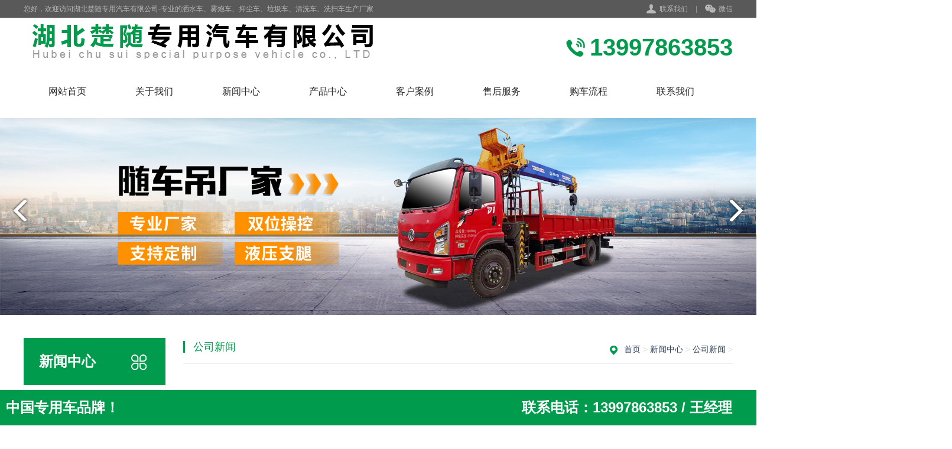

--- FILE ---
content_type: text/html; charset=UTF-8
request_url: http://www.hbtyssc.com/show-11-110-9.html
body_size: 16712
content:
<!DOCTYPE html><head>
  <!-- 主要css开始 -->
  <meta charset="utf-8">
  <meta name="renderer" content="webkit">
  <meta http-equiv="X-UA-Compatible" content="IE=edge,chrome=1">
  <meta name="viewport" content="width=device-width, initial-scale=1, maximum-scale=1">
  <title>湖北楚随专用汽车有限公司-油罐车厂家解说 补过的轮胎还能跑高速吗?</title>
     <meta content="湖北楚随专用汽车有限公司" name="keywords" />
    <meta content="湖北楚随专用汽车有限公司" name="description" />
    <link href="/theme/zt007/css/style.css" rel="stylesheet">
  <link href="/theme/zt007/css/aos.css" rel="stylesheet">
  <link href="/theme/zt007/css/common.css" rel="stylesheet">
  <script src="/theme/zt007/js/jquery.js"></script>
<script src="/theme/zt007/js/jquery.superslide.2.1.1.js"></script>
  <!-- 主要css结束 -->
  <style type="text/css"> 
.slider{ position:relative;}
li{ list-style-type:none;}
.lastpic{ position:absolute; left:0; top:40%;}
.nextpic{ position:absolute; right:0; top:40%;}   
</style> 
</head>
<body >

<div class="header_main">
  <div class="header w1200 clearfix">
    <ul class="ksdh fr">
      <li class="lxwm"><s class="icon"></s><a href="/list-10-103-1.html" title="联系我们" rel="nofollow">联系我们</a></li>
      <span>|</span>
      <li><a class="mobile" href="javascript:;"><s class="icon"></s>微信</a>
        <div class="imgbox"><img src="/public/uploads/phone/1679577899_05037fba8d471197d106.jpg" alt="wechat"/>
          <p><b>微信号：13997863853</b>扫一扫 获取优惠券</p>
        </div>
      </li>
    </ul>
    <span>您好，欢迎访问湖北楚随专用汽车有限公司-专业的洒水车、雾炮车、抑尘车、垃圾车、清洗车、洗扫车生产厂家</span></div>
</div>

<div class="top_main">
  <div class="top w1200 clearfix">
    <div class="logo fl" aos="fade-right" aos-easing="ease" aos-duration="700"><a href="/" title="{湖北楚随专用汽车有限公司"><img src="/public/uploads/202303/1679578561_4b0cae2f240e593c4ffe.png"></a></div>
    <div class="webtel fr" aos="fade-left" aos-easing="ease" aos-duration="700"><span class="icon"></span><b>13997863853</b></div>
  </div>

 <div class="tp_menu">
  <div id="nav" class="nav w1200">
    <ul class="navlist clearfix">
      <li id="cur"><a href="/" title="网站首页" >网站首页</a></li>
      <li > <a href="/list-10-10-1.html" target="_blank">关于我们</a>   <div class="subnav">  <a href="/list-10-100-1.html" target="_blank">企业文化</a> <a href="/list-10-101-1.html" target="_blank">售后服务</a> <a href="/list-10-102-1.html" target="_blank">购车流程</a> </div>
   </li>
<li > <a href="/list-11-11-1.html" target="_blank">新闻中心</a>   <div class="subnav">  <a href="/list-11-111-1.html" target="_blank">行业动态</a> <a href="/list-11-112-1.html" target="_blank">技术资料</a> <a href="/list-11-114-1.html" target="_blank">视频展示</a> <a href="/list-11-113-1.html" target="_blank">客户案例</a> <a href="/list-11-110-1.html" target="_blank">公司新闻</a> </div>
   </li>
<li > <a href="/list-12-12-1.html" target="_blank">产品中心</a>  </li>
<li > <a href="/list-11-113-1.html" target="_blank">客户案例</a>  </li>
<li > <a href="/list-10-101-1.html" target="_blank">售后服务</a>  </li>
<li > <a href="/list-10-102-1.html" target="_blank">购车流程</a>  </li>
<li > <a href="/list-10-103-1.html" target="_blank">联系我们</a>  </li>

    </ul>
  </div>
</div>

</div>

<div class="slider">
 <ul id="slides" class="slides clearfix">
 
 <li><img class="responsive" src="/public/uploads/202303/1679564832_89771677be9d87daddb6.jpg" alt="湖北楚随专用汽车有限公司"></li>
 
 <li><img class="responsive" src="/public/uploads/202303/1679564833_adbf9064ba17158f28ad.jpg" alt="湖北楚随专用汽车有限公司"></li>
 
 <li><img class="responsive" src="/public/uploads/202303/1679564834_deb2a4a47b59fd3b2ec3.jpg" alt="湖北楚随专用汽车有限公司"></li>
 
 <li><img class="responsive" src="/public/uploads/202303/1679564834_82d739b79f7e8a50ac29.jpg" alt="湖北楚随专用汽车有限公司"></li>
 
 </ul>
  <p class="lastpic"><img src="/theme/zt007/images/prev.png"></p>
 <p class="nextpic"><img src="/theme/zt007/images/next.png"></p>
</div>
    
 <!--内页大图结束-->
<div class="wrapper">
  <div class="w1200 clearfix">
    <div class="left fl"> 
      <!--栏目分类开始-->
      <div class="submenubox">
        <div class="left_title"><s class="icon fr"></s>
          <h3>新闻中心</h3>
        </div>
        <div class="submenu">
          <ul class="list">
			
            <li ><a href="/list-11-111-1.html" title="行业动态" class="sub1">行业动态</a></li>
            
            <li ><a href="/list-11-112-1.html" title="技术资料" class="sub1">技术资料</a></li>
            
            <li ><a href="/list-11-114-1.html" title="视频展示" class="sub1">视频展示</a></li>
            
            <li ><a href="/list-11-113-1.html" title="客户案例" class="sub1">客户案例</a></li>
            
            <li ><a href="/list-11-110-1.html" title="公司新闻" class="sub1">公司新闻</a></li>
            
          </ul>
        </div>
      </div>
      <!--栏目分类结束--> 
         <!--联系我们开始-->
      <div class="leftbox">
        <div class="left_title">
          <h3>联系我们</h3>
        </div>
         <div class="cont">
          





    <div class="img"><img src="/public/uploads/phone/1679577899_05037fba8d471197d106.jpg" alt="微信号：13997863853"/></div>
<strong>销售经理：</strong>王经理<br>
<strong>电话：</strong>13997863853<br>
<strong>地址：</strong>随州市曾都区南郊瓜园三组 
<a class="zx" href="/list-10-103-1.html"><em class="icon"></em>在线咨询</a>


          </div>
      </div>
      <!--联系我们结束--> 
    </div>
    <div class="right fr showNews">
      <div class="right_title clearfix">
        <div class="sitepath fr"> <em class="home icon"></em><a href="/">首页</a> > <a href="/list-11-11-1.html">新闻中心</a> > <a href="/list-11-110-1.html">公司新闻</a> > </div>
        <h3>公司新闻</h3>
      </div>
      <!--文章内容开始-->
      <div class="cont single">
        <div class="arctitle">
          <h1 class="title">油罐车厂家解说 补过的轮胎还能跑高速吗?</h1>
          <div class="mark"><span>发布日期：23-03-23</span>　<span>来源：湖北楚随专用汽车有限公司</span></div>
        </div>
        <div class="showContxt"> <p><font size="3">补过的轮胎还能跑高速吗？油罐车厂家：补过的轮胎其实是可以正常使用，也可以上高速的。<br><br>但需要注意的是，如果胎侧损伤或者胎冠破损直径超过6mm的，即便补过胎也不建议继续使用或者跑高速。<br><br>另外补胎后轮胎的稳定性跟补胎的方法、位置都是有关系的，如果不符合要求的话，也会影响到高速行车安全的。<br><br>总的来说，为了保证日常开车安全，对于胎侧明显受损或者胎冠被扎的损伤太大，都是不建议进行修补的。<br><br>部分轮胎厂家规定：严格修复后，要降低限速等级<br><br>不同的轮胎厂家，关于补胎之后的速度规定也不一样。所谓的速度等级的话，就是我们轮胎侧面直接就能看得到的，是字母来说的。比如说225/55 R17 97V，这个字母V代表的就是这条轮胎**的时速是240km/h。原来是V就降级了，降到H了，210km/h。不少轮胎厂家明确指出，补过的胎要对限速等级进行降级，因为我国高速限速120km/h了，即使降一个等级，也比120km/h的这个限速高得不少了，所以说上高速不用太担心的，正常开就可以。<br><br>油罐车厂家：什么样的轮胎就不能修补了？<br><br>一般来说，只有胎面或是胎冠被扎的这些轮胎，才是可以修补的。普利司通官网也有写到：胎体、钢丝带束层的损伤是不能修补的，只有胎冠部分的损伤是可以修补的。<br><br>影响轮胎安全的主要结构，是胎面和胎底间的帘布层，一般的子午线轮胎，帘布层是用来保证轮胎强度、承受载荷以及保持轮胎稳定性的。它就好像房子里面的柱子一样，对整个房子的框架起支撑作用。归根到底，影响轮胎安全性的主要结构，就是胎面和胎底之间的帘布层。而胎冠部分的帘布层一般是五层，包括一层尼龙帘布、两层钢丝帘布、两层聚酯纤维帘布共计五层的帘布层。<br><br>胎冠直径6mm以下的损伤，基本上就不会影响帘布层的作用了，对轮胎本身的结构影响就很小。扎进去超过6mm，可能对帘布层产生影响，而扎进去这个洞眼超过6mm的话，也就不行了，可能对帘布层的强度和结构就产生了一定的影响，虽然不是**的，但安全隐患大大增加。<br><br>这就好像咱们买了房子要装修的时候，要把个别墙砸掉的，调整一下屋内布局，咱们砸掉屋内非承重墙，那当然没问题了，要是你直接把承重墙给砸掉了，那你说说这房子危险不，就是这个类似的道理。<br><br>胎侧帘布层强度相对较差，较脆弱，而胎侧相对胎冠来说，帘布层的强度要差很多，一般是1到2层，一旦受到损伤，就会影响轮胎高速时的工作稳定性了。同理，像是胎侧鼓包的轮胎，也是要立即更换的，极易爆胎。<br><br>目前**安全可靠的补胎方法是？开头我说过，除了轮胎本身的因素，补胎的方法也影响着补胎后轮胎的稳定性。蘑菇钉补胎是目前**安全可靠的补胎方法目前，常见的补胎方法其实有很多，比如补胎液、穿胶条、贴片、蘑菇钉等等，价格也是三六九等。<br><br>但蘑菇钉补胎是目前**安全可靠的补胎方法，虽然很贵但却**稳定，可以保证补完之后轮胎的高速行驶。<br><br>补过的轮胎相对比较脆弱，建议调换位置<br><br>不过，补过的轮胎毕竟有过损伤，和完好的轮胎相比性能还是要差一些，安全隐患也要大一些，因此，对补过的胎进行重新安置也很有必要。<br><br>比如说，前驱车的前轮被扎后补好，我个人建议是将这条轮胎换**后轮，同理，如果是后驱车的后轮补过，建议将补过的轮胎换**前轮，总之，尽量远离驱动轮就对了。<br><br>油罐车厂家总结：<br><br>轮胎只要按照规矩好好地去修补，上高速是没有什么问题的，开120码也是不用担心的。但是补胎的位置、方法要符合规范。<br><br>轮胎是直接与地面接触的部件，它直接关乎着车上每一个人的安全，所以来不得半点马虎。另外，我们还要养成上高速之前检查轮胎的习惯，做到有备无患。</font></p></div>
        <div class="reLink clearfix">
          <div class="prevLink fl"><a href="/show-11-110-8.html">上一篇：油罐车如何防止在高速路上爆胎</a></div>
          <div class="nextLink fr"><a href="/show-11-110-10.html">下一篇：油罐车刹车技巧之以静制动</a> </div>
        </div>
      </div>
      <!--文章内容结束--> 
    </div>
  </div>
</div>
<!--页尾开始-->
<div class="foot">
  <div class="foot_icon"></div>
  <div class="wrap" aos="fade-up" aos-easing="ease" aos-duration="700" aos-delay="100">
    <div class="foot_main fix">
      <dl class="dl1">
        <dt>产品中心</dt>
        <dd><a href="/list-12-502-1.html">随车吊系列</a></dd><dd><a href="/list-12-501-1.html">清障车系列</a></dd><dd><a href="/list-12-204-1.html">高空作业车</a></dd><dd><a href="/list-12-139-1.html">平板运输车</a></dd>
      </dl>
      <dl class="dl1">
        <dt>新闻中心</dt>
        <dd><a href="/list-11-111-1.html">行业动态</a></dd><dd><a href="/list-11-112-1.html">技术资料</a></dd><dd><a href="/list-11-114-1.html">视频展示</a></dd><dd><a href="/list-11-113-1.html">客户案例</a></dd><dd><a href="/list-11-110-1.html">公司新闻</a></dd>
      </dl>
      <dl class="dl2">
        <dt> 联系方式 </dt>
        <dd class="fix">
          <div class="m first"> <span class="t">产品营销热线:</span> <a href="tel:13997863853" class="s">13997863853</a> </div>
        </dd>
        <dd> 随州市曾都区南郊瓜园三组 </dd>
        <dd> 网址：
          http://www.hbtyssc.com </dd>
        <dd> 备案号： <a href="https://beian.miit.gov.cn/" target="_blank">鄂ICP备17003074号-1</a> </dd>
      </dl>
      <div class="foot_right">
        <div class="box_img first"> <img src="/public/uploads/phone/1679577899_05037fba8d471197d106.jpg" alt="扫一扫，关注微信号">
          <div class="t"> 微信扫一扫，享优惠 </div>
        </div>
        <div class="box_img"> <img src="/public/uploads/phone/1679578861_c5d85979d2a414757a64.png" alt="扫一扫，关注手机版">
          <div class="t"> 扫一扫，关注手机版 </div>
        </div>
      </div>
    </div>
    <div class="foot_bt fix">
      <div class="r com"> Copyright © 2021 <a href="/">湖北楚随专用汽车有限公司</a> </div>
    </div>
  </div>
</div>
<div class="container-fluid fbottom">
  <div class="containerbtm">
    <div class="row">
      <li class="col-md-5">中国专用车品牌！ &nbsp;</li>
      <li class="col-md-7 text-right">联系电话：13997863853 / 王经理&nbsp;&nbsp; </li>
    </div>
  </div>
</div>

<script src="/theme/zt007/js/aos.js"></script> 
<script src="/theme/zt007/js/app.js"></script> 
<script type="text/javascript">
    AOS.init({
        easing: 'ease-out-back', 
        duration: 1000
    });
</script> 
<script type="text/javascript"  src="/theme/zt007/js/su_new.js"></script> 
<!-- 让IE8/9支持媒体查询，从而兼容栅格 --> 
<!--[if lt IE 9]>
  <script src="https://cdn.staticfile.org/html5shiv/r29/html5.min.js"></script>
  <script src="https://cdn.staticfile.org/respond.js/1.4.2/respond.min.js"></script>
<![endif]-->

<script src="/layui/layui.js" charset="utf-8"></script>
<script>
layui.use(['element', 'layer', 'carousel', 'jquery', 'flow'], function() {
    var element = layui.element,
    layer = layui.layer,
    $ = layui.jquery,
    carousel = layui.carousel,
    flow = layui.flow;
    flow.lazyimg();
    
    
    var len = $(".slider li").length-1;
		 //给slider设置样式
		 $(".slider").css({
		  "width":"100%",
		  "height": "inherit",
		  "overflow": "hidden",
		  "display":"inline-block"
		 });
		  
		 //给ul设置宽度
		 $(".slides").css({
		  "position": "relative",
		  "width":((len+1)*100).toString()+"%",
		  "margin":"0",
		  "padding":"0"});
		 //给li设置百分比宽度
		 $(".slides li").css({
		  "width":(100/(len+1)).toString()+"%",
		  "float":"left"
		 });
		 //给图片设置宽度
		 $(".responsive").css({
		  "width":"100%",
		  "height":"inherit"
		 });
		 //animate移动
		 var i = 0;
		 $(".nextpic").click(function(){
		  moveNext(i);
		 });
		 $(".lastpic").click(function(){
		  moveLast(i);
		 });
		 //自动轮播
		 var timer = setInterval(function(){
		  moveNext(i);
		 },5000);
		 moveNext = function(n){
		  if(n==len){
		  i=-1;
		  $(".slider .slides").animate({right: ""},800);
		  }else{
		  $(".slider .slides").animate({right:((n+1)*100).toString()+"%"}, 800);
		  }
		  i++;
		 }
		 moveLast = function(n){
		  if(n==0){
		  i=len+1;
		  $(".slider .slides").animate({right:(len*100).toString()+"%"}, 800);
		  }else{
		  $(".slider .slides").animate({right:((n-1)*100).toString()+"%"}, 800);
		  }
		  i--;
		 }
		 //手机触摸效果
		 var startX,endX,moveX;
		 function touchStart(event){
		  var touch = event.touches[0];
		  startX = touch.pageX;
		 }
		 function touchMove(event){
		  var touch = event.touches[0];
		  endX = touch.pageX;
		 }
		 function touchEnd(event){
		  moveX = startX - endX;
		  if(moveX>50){
		  moveNext(i);
		  }else if(moveX<-50){
		  moveLast(i);
		  }
		 }
		 document.getElementById("slides").addEventListener("touchstart",touchStart,false);
		 document.getElementById("slides").addEventListener("touchmove",touchMove,false);
		 document.getElementById("slides").addEventListener("touchend",touchEnd,false);
    
   
});
</script>

</body></html>

--- FILE ---
content_type: text/css
request_url: http://www.hbtyssc.com/theme/zt007/css/style.css
body_size: 80434
content:
@charset "UTF-8";
body { overflow-x: hidden; overflow-y: auto }
body, p, form, textarea, h1, h2, h3, h4, h5, dl, dd { margin: 0 }
input, button, ul, ol { margin: 0; padding: 0 }
body, input, button, form { font-size: 14px; line-height: 28px; font-family: microsoft yahei, helvetica neue, Helvetica, Arial, sans-serif; color: #333 }
h1, h2, h3, h4, h5, h6, font { font-weight: 400 }
ul, ol, li { list-style: none }
input { background: 0 0; border: 0 }
img, iframe { border: 0 }
em, i { font-style: normal }
button, input, select, textarea { font-size: 100% }
table { border-collapse: collapse; border-spacing: 0 }
.red { color: #e74037 }
.fl { float: left }
.fr { float: right }
.tac { text-align: center }
.tar { text-align: right }
.poa { position: absolute }
.por { position: relative }
.hidden { display: none }
.hide { display: none!important }
.w1200 { width: 1200px; margin: 0 auto }
.g-ico { background: url(../images/g-ico.png) no-repeat; display: inline-block; vertical-align: middle }
.icon { vertical-align: middle; background: url(../images/icon.png) no-repeat; display: inline-block }
a { color: #333; text-decoration: none }
a:hover { color: #009b4c; text-decoration: none }
a:visited { text-decoration: none }
.ease, .ease * { -webkit-transition: all ease 300ms; -moz-transition: all ease 300ms; -ms-transition: all ease 300ms; -o-transition: all ease 300ms; transition: all ease 300ms }
.noease, .noease * { -webkit-transition: none; -moz-transition: none; -ms-transition: none; -o-transition: none; transition: none }
:-moz-placeholder {
color:#ccc }
::-moz-placeholder {
color:#ccc }
input:-ms-input-placeholder, textarea:-ms-input-placeholder {
color:#ccc }
input::-webkit-input-placeholder, textarea::-webkit-input-placeholder {
color:#ccc }
.clearfix {
*zoom:1 }
.clearfix:after { visibility: hidden; display: block; font-size: 0; content: " "; clear: both; height: 0 }
.global-wrap { position: relative; min-height: 100%; clear: both }
.ielt7 .global-wrap { height: 100% }
.content-wrapper { width: 1220px; margin: 0 auto }
@media screen and (min-width:1460px) {
.content-wrapper { width: 1460px } }
.dialog-layout { width: 100%; height: 100%; position: fixed; z-index: 100; top: 0; left: 0; background: #000; opacity: .3; filter: alpha(opacity=30) }
.header_main { width: 100%; position: relative; z-index: 999; background: #595959; height: 30px; line-height: 30px; font-size: 12px; color: #b8b8b8 }
.header_main .header { position: relative }
.header_main .ksdh { color: #b8b8b8 }
.header_main .ksdh li { display: inline-block; color: #b8b8b8; line-height: 30px; position: relative }
.header_main .ksdh li a { display: inline-block; color: #b8b8b8 }
.header_main .ksdh li s { display: block; width: 45px; height: 40px }
.header_main .ksdh a:hover { color: #009b4c }
.header_main .ksdh .lxwm s { background-position: -60px 0; width: 18px; height: 18px; display: inline-block; margin-right: 5px }
.header_main .ksdh .wzmap s { background-position: -90px 0; width: 17px; height: 18px; display: inline-block; margin-right: 5px }
.header_main .ksdh .mobile s { background-position: 0 0; width: 18px; height: 18px; display: inline-block; margin-right: 5px }
.header_main .ksdh span { display: inline-block; padding: 0 10px; color: #999 }
.header_main li .imgbox {
filter:progid:DXImageTransform.Microsoft.Shadow(color=#4c91c0, direction=120, strength=5); opacity: 0; visibility: hidden; transition: all .6s ease 0s; transform: translate3d(0, 10px, 0); -moz-transform: translate3d(0, 10px, 0); -webkit-transform: translate3d(0, 10px, 0) }
.header_main li:hover .imgbox { opacity: 1; visibility: visible; transform: translate3d(0, 0, 0); -moz-transform: translate3d(0, 0, 0); -webkit-transform: translate3d(0, 0, 0) }
.header_main .imgbox { width: 160px; position: absolute; background: #fff; -moz-border-radius: 5px; -webkit-border-radius: 5px; border-radius: 0 0 5px 5px; text-align: center; color: #009b4c; padding: 10px; top: 30px; left: -15px; box-shadow: 0 2px 20px rgba(0,0,0,.1) }
.header_main .imgbox img { width: 160px; height: 160px; display: block; margin: 0 auto }
.header_main .imgbox p { font-size: 16px; line-height: 20px }
.header_main .imgbox p b { display: block; font-size: 14px; font-weight: 400; line-height: 20px }
.top_main { width: 100%; background: #fff; box-shadow: 0 2px 20px rgba(0,0,0,.1); position: relative; z-index: 10 }
.top_main .top { padding-top: 10px; padding-bottom:10px; overflow:hidden;}
.top_main .webtel { padding-top: 20px }
.top_main .webtel span { width: 32px; height: 32px; display: inline-block; margin-right: 8px; background-position: 0 -30px }
.top_main .webtel b { font-size: 40px; color: #009b4c; display: inline-block; font-family: avantgardeitvbybt book, arial; line-height: 40px; vertical-align: middle }
.top_main .logo { display: block }
.top_main .logo a { display: block }
.top_main .logo img { width: 100%; height: 100%; display: block }
.top_main .nav { line-height: 55px }
.top_main .nav li { float: left; display: inline-block; list-style: none; font-size: 16px; text-align: center; position: relative; padding: 20px 15px;}
.top_main .nav li a { width: 117px; display: block; text-align: center; position: relative; color: #222; height: 50px; line-height: 50px; -moz-border-radius: 30px; -webkit-border-radius: 30px; border-radius: 30px }
.top_main .nav li.hover a, .top_main .nav li:hover a { color: #fff; background: #009b4c }
.top_main .nav li .subnav { background: #fff; border-top: 2px solid #63b670; box-shadow: 0 13px 42px 11px rgba(0,0,0,.05); height: auto; left: 0; overflow: hidden; position: absolute; top: 100%; width: 100%; z-index: 199 }
.top_main .nav li .subnav {
filter:progid:DXImageTransform.Microsoft.Shadow(color=#4c91c0, direction=120, strength=5); opacity: 0; visibility: hidden; transition: all .6s ease 0s; transform: translate3d(0, 10px, 0); -moz-transform: translate3d(0, 10px, 0); -webkit-transform: translate3d(0, 10px, 0) }
.top_main .nav li:hover .subnav { opacity: 1; visibility: visible; transform: translate3d(0, 0, 0); -moz-transform: translate3d(0, 0, 0); -webkit-transform: translate3d(0, 0, 0) }
.top_main .nav li .subnav a { -moz-border-radius: 0; -webkit-border-radius: 0; border-radius: 0; color: #666; display: block; font-size: 13px; font-weight: 500; line-height: 40px; height: 40px; padding: 0; transition: all .2s ease-in-out 0s; width: 100%; border-bottom: 1px solid #eee; background: #fff }
.top_main .nav li .subnav a:hover { color: #63b670; background: #f9f9f9; text-indent: 10px }

.top_main .nav li .subnav { background: #fff; border-top: 2px solid #63b670; box-shadow: 0 13px 42px 11px rgba(0,0,0,.05); height: auto; left: 0; overflow: hidden; position: absolute; top: 100%; width: 100%; z-index: 199 }
.top_main .nav li .subnav {
filter:progid:DXImageTransform.Microsoft.Shadow(color=#4c91c0, direction=120, strength=5); opacity: 0; visibility: hidden; transition: all .6s ease 0s; transform: translate3d(0, 10px, 0); -moz-transform: translate3d(0, 10px, 0); -webkit-transform: translate3d(0, 10px, 0) }
.top_main .nav li:hover .subnav { opacity: 1; visibility: visible; transform: translate3d(0, 0, 0); -moz-transform: translate3d(0, 0, 0); -webkit-transform: translate3d(0, 0, 0) }
.top_main .nav li .subnav a { -moz-border-radius: 0; -webkit-border-radius: 0; border-radius: 0; color: #666; display: block; font-size: 13px; font-weight: 500; line-height: 40px; height: 40px; padding: 0; transition: all .2s ease-in-out 0s; width: 100%; border-bottom: 1px solid #eee; background: #fff }
.top_main .nav li .subnav a:hover { color: #63b670; background: #f9f9f9; text-indent: 10px }
.contactPage { padding: 0 }
.contactPage .bcontact { padding-top: 30px; margin-bottom: 30px }
.contactPage .txtcon img { max-width: 100% }
.contactPage .t2 { padding: 58px 0 48px; text-align: center }
.contactPage .t2 .titb { font-size: 30px; margin-bottom: 16px }
.contactPage .t2 .txt { font-size: 14px; line-height: 24px }
.contactPage .t2 .txt span { font-weight: 700; color: #009b4c; padding: 0 5px }
.contactPage .t2 .entit { text-transform: uppercase; font-size: 18px; color: #999 }
.contactPage .mapArea { width: 100%; height: 400px; margin-top: 40px }
.contactPage .mapArea #allmap { width: 100%; height: 400px }
.formData { padding-bottom: 20px }
.formData .item { float: left; color: #999; font-weight: 400; width: 425px; height: 56px; line-height: 56px; border: 1px solid #e5e5e5; margin-right: 76px; margin-bottom: 45px; position: relative }
.formData .item label { padding-left: 15px; position: absolute; left: 0; top: 0; z-index: 11; text-align: center; display: block; margin: 0; height: 56px; line-height: 56px; font-size: 18px; color: #ccc }
.formData .item input { outline: none; line-height: 56px; height: 56px; font-size: 18px; text-indent: 4em;}
.formData .item .txt { width: 355px; height: 56px; line-height: 56px; display: block; background: 0 0; padding-left: 70px; border: 0; color: #999 }
.formData .item .red { position: absolute; right: 15px; top: 0; color: red; z-index: 11 }
.formData .item.mr0 { margin-right: 0 }
.formData .msg-box { position: absolute; left: 0; top: 0 }
.formData .liuyan { width: 928px; height: 260px; border: 1px solid #e5e5e5; float: left }
.formData .liuyan label { text-align: right; display: block }
.formData .liuyan textarea { width: 908px; height: 234px; line-height: 35px; padding: 12px 10px; text-indent: 100px; font-size: 18px; font-family: microsoft yahei; color: #333; border: 0; overflow: hidden; background: 0 0; resize: none; display: block; outline: none }
.formData .bot { width: 100% }
.formData .sub { width: 232px; line-height: 54px; margin-right: 2px; text-align: center; background: #009b4c; border: 2px solid #009b4c; color: #fff; cursor: pointer; font-size: 18px; display: block; -webkit-transition: all ease 300ms; -moz-transition: all ease 300ms; -ms-transition: all ease 300ms; -o-transition: all ease 300ms; transition: all ease 300ms }
.formData .sub:hover { color: #009b4c; background: 0 0 }
.formData .yzm { width: 432px }
.formData .yzm .txt { padding-left: 80px }
.formData .yzm img { position: absolute; right: 0; top: 0; height: 56px; border: 0; display: block }
.footer_main { width: 100%; padding-bottom: 0; background: #1d773a; color: #fff; border-top: 8px solid #ed8e06; padding-bottom: 108px;}
.footer_main .links { padding: 20px 0; font-size: 16px; border-bottom: 1px solid #186631 }
.footer_main .links span { color: #fff; font-weight: 700; display: inline-block }
.footer_main .links a { display: inline-block; font-size: 14px; color: #fff; padding-right: 10px }
.footer_main .links a:hover { color: #ed8e06 }
.bottom_main { border-top: 1px solid #20803f; padding: 56px 0 }
.bottom_main .bNav { width: 558px; height: 180px; border-right: 1px solid #186631 }
.bottom_main .bNav dl { display: inline-block; float: left; width: 139px; overflow: hidden; text-align: left; padding-top: 10px }
.bottom_main .bNav dl dt { height: 16px; display: block; padding-bottom: 25px }
.bottom_main .bNav dl dt a { display: block; font-size: 16px; color: #fff; line-height: 16px }
.bottom_main .bNav dl dd { display: block; height: 14px; padding-bottom: 14px }
.bottom_main .bNav dl dd a { display: block; font-size: 14px; color: #fff; line-height: 14px }
.bottom_main .bNav dl dd a:hover { color: #ed8e06 }
.bottom_main .ewm { width: 140px; height: 180px; text-align: center; padding-left: 35px; border-left: 1px solid #20803f }
.bottom_main .ewm dl { float: left; display: block; margin-right: 30px }
.bottom_main .ewm dl:nth-child(2) { margin-right: 0 }
.bottom_main .ewm dl:first-child+dl { margin-right: 0 }
.bottom_main .ewm dl dt { width: 140px; height: 140px; background-color: #fff; text-align: center }
.bottom_main .ewm dl dt img { width: 130px; height: 130px; display: inline-block; background-size: 100%; margin-top: 5px }
.bottom_main .ewm dl dd { font-size: 14px; color: #fff; line-height: 24px; padding-top: 10px }
.bottom_main .contact_info { width: 350px; height: 180px; padding-left: 80px; border-left: 1px solid #20803f; border-right: 1px solid #186631 }
.bottom_main .contact_info p.p1 { font-size: 14px; color: #fff; line-height: 14px; padding-top: 10px }
.bottom_main .contact_info p.dh { font-size: 36px; color: #ed8e06; font-family: arial; line-height: 36px; padding-top: 4px; font-weight: 700; padding-bottom: 12px }
.bottom_main .contact_info h3 { font-size: 20px; padding-top: 8px }
.bottom_main .contact_info p.tel { font-size: 14px; color: #fff; line-height: 22px; width: 250px }
.bottom_main .contact_info p.tel a{ color:#fff;}
.bottom_main .contact_info i { display: block; padding-top: 8px; font-size: 14px; color: #fff }
.bottom_main .contact_info i a { display: inline-block; color: #fff; padding-right: 12px }
.copyright_main { background: #136b2f; height: 40px; line-height: 40px; color: #a7beac; font-size: 12px }
.copyright_main a { color: #a7beac }
.copyright_main a:hover { color: #ed8e06 }
.banner_main { width: 100%; position: relative; z-index: 3 }
.banner { width: 100%; min-width: 1000px; position: relative; overflow: hidden; z-index: 0; height: 460px }
.banner .list { max-height: 650px; overflow: hidden }
.banner li { width: 100%; position: absolute; z-index: 1; overflow: hidden }
.banner li img { width: 1920px; display: block; position: relative; left: 50%; margin-left: -960px; top: 0 }
.banner li a { width: 100%; display: block }
.banner .tip { width: 100%; height: 20px; text-align: center; position: absolute; left: 0; bottom: 4%; z-index: 10 }
.banner .tip span { width: 15px; height: 15px; overflow: hidden; margin: 0 5px; display: inline-block; cursor: pointer; vertical-align: top; text-indent: -1000px; -moz-border-radius: 100%; -webkit-border-radius: 100%; border-radius: 100%; border: 3px solid #fff }
.banner .tip span.cur { background: #009b4c }
.banner .prev, .banner .next { width: 24px; height: 44px; position: absolute; z-index: 12; top: 50%; margin-top: -22px; cursor: pointer; background-position: -48px -30px; display: none; -webkit-transition: all 0s ease-in-out 0s; -moz-transition: all 0s ease-in-out 0s; transition: all 0s ease-in-out 0s }
.banner .prev { left: 3%; background-position: -48px -30px }
.banner .prev:hover { background-position: -48px -80px }
.banner .next { right: 3%; background-position: -80px -30px }
.banner .next:hover { background-position: -80px -80px }
.index { width: 100%; overflow: hidden }
.index .title { text-align: center; width: 100%; margin-bottom: 40px; position: relative }
.index .title h3 { font-size: 60px; font-weight: 700; display: block; line-height: 60px }
.index .title h3 b { display: inline-block; color: #009b4c }
.index .title h4 { font-size: 24px; font-weight: 400; padding-top: 20px; display: block; letter-spacing: 10px }
.index .title s { position: absolute; top: 12px; display: block; background: url(../images/line.png) no-repeat; width: 124px; height: 42px }
.index .title .line_lef { left: 50%; margin-left: -392px }
.index .title .line_rig { right: 50%; margin-right: -392px }
.index .menu { overflow: hidden; padding-bottom: 20px; padding-top: 20px }
.index .menu ul { text-align: center }
.index .menu li { width: 180px; height: 40px; line-height: 40px; margin: 0 5px 10px; display: inline-block }
.index .menu li:first-child { margin-left: 0 }
.index .menu li:last-child { margin-right: 0 }
.index .menu li a { display: block; border: 1px solid #dcdcdc; color:#fff; text-align: center; -moz-border-radius: 5px; -webkit-border-radius: 5px; border-radius: 5px; overflow: hidden; height: 40px; line-height: 40px; background:#009b4c; font-size:18px;}
.index .menu li a:hover { border: 1px solid #ed8e06; color: #fff; background: #ed8e06 }
.index .menu li.hover a { border: 1px solid #ed8e06; color: #fff; background: #ed8e06 }
.index .more { width: 510px; margin: 0 auto; display: block; text-align: center; -webkit-transition: all ease 300ms; -moz-transition: all ease 300ms; -ms-transition: all ease 300ms; -o-transition: all ease 300ms; transition: all ease 300ms; position: relative; height: 55px; line-height: 55px }
.index .more a { display: block; text-align: center; font-size: 18px; float: left; width: 250px; height: 50px; line-height: 50px }
.index .more .gd { color: #fff; background: #009b4c; -moz-border-radius-topleft: 5px; -webkit-border-top-left-radius: 5px; border-top-left-radius: 5px; -moz-border-radius-bottomleft: 5px; -webkit-border-bottom-left-radius: 5px; border-bottom-left-radius: 5px; border: 2px solid #009b4c }
.index .more .gd:hover { background: #ed8e06; border: 2px solid #ed8e06 }
.index .more .zx { border: 2px solid #e5e5e5; color: #333; -moz-border-radius-topright: 5px; -webkit-border-top-right-radius: 5px; border-top-right-radius: 5px; -moz-border-radius-bottomright: 5px; -webkit-border-bottom-right-radius: 5px; border-bottom-right-radius: 5px; border-left: 0 }
.index .more .zx:hover { background: #ed8e06; border: 2px solid #ed8e06; color: #fff; border-left: 0 }
.index .floor_1_main { width: 100%; position: relative; z-index: 4 }
.index .floor_1 { padding: 40px 0 80px; overflow: hidden }
.index .ipro { overflow: hidden; padding-bottom: 60px }
.index .ipro .cont { display: none }
.index .ipro .cont:first-child { display: block }
.index .ipro .bigimg { width: 585px; height: 450px; overflow: hidden }
.index .ipro .bigimg ul { width: 585px; height: 450px; overflow: hidden }
.index .ipro .bigimg ul li { width: 585px; height: 450px; overflow: hidden }
.index .ipro .bigimg ul li img { width: 100%; height: 100%; display: block }
.index .ipro .smalimg { width: 100%; overflow: hidden; height: 880px }
.index .ipro .smalimg .list { width: 108% }
.index .ipro .item { float: left; width: 373px; height: 280px; overflow: hidden; position: relative; margin-bottom: 20px; margin-right: 20px }
.index .ipro .item img { width: 373px; height: 280px; display: block; -webkit-transition: all ease 300ms; -moz-transition: all ease 300ms; -ms-transition: all ease 300ms; -o-transition: all ease 300ms; transition: all ease 300ms }
.index .ipro .item .bg { background: url(../images/bghover.png) no-repeat left top; width: 100%; height: 100%; position: absolute; left: 0; top: 0; z-index: 2; display: block; text-align: center; opacity: 0; color: #fff }
.index .ipro .item .bg h3 { font-size: 18px; padding-top: 40%; font-weight: bold;}
.index .ipro .item .bg span { width: 100px; height: 30px; line-height: 30px; display: block; margin: 15px auto; border: 1px solid #85c0a2; text-align: center; -moz-border-radius: 20px; -webkit-border-radius: 20px; border-radius: 20px }
.index .ipro .item:hover .bg { opacity: 1 }
.index .ipro .item:hover img { transform: scale(1.06, 1.06) }
.index .floor_2_main { width: 100% }
.index .floor_2_main .floor_2 { padding: 80px 0 }
.index .youshi .item { padding-bottom: 60px; position: relative; padding-top: 64px }
.index .youshi .item .tit { width: 194px; position: relative }
.index .youshi .item .tit img { width: 170px; height: 330px; display: block }
.index .youshi .item .tit h3 { font-size: 18px; text-transform: uppercase; position: absolute; left: 134px; top: 34px }
.index .youshi .item .txt { padding-top: 78px; width: 502px; -webkit-transition: all ease 300ms; -moz-transition: all ease 300ms; -ms-transition: all ease 300ms; -o-transition: all ease 300ms; transition: all ease 300ms }
.index .youshi .item .txt h2 { font-size: 30px; font-weight: 700; color: #009b4c; line-height: 32px }
.index .youshi .item .txt h4 { display: block; line-height: 20px }
.index .youshi .item .txt .desc { padding-top: 20px }
.index .youshi .item .txt .cha { font-size: 18px; width: 200px; height: 54px; line-height: 54px; display: block; border: 2px solid #009b4c; text-align: center; color: #009b4c; -moz-border-radius: 5px; -webkit-border-radius: 5px; border-radius: 5px; margin-top: 34px }
.index .youshi .item .txt .cha:hover { background: #009b4c; color: #fff }
.index .youshi .item .img { position: absolute; right: -80px; top: 0 }
.index .youshi .item .img img { max-width: 530px; display: block }
.index .youshi .item.it2 { padding-left: 490px }
.index .youshi .item.it2 .img { right: auto; left: 0 }
.index .youshi .item:hover .txt { -webkit-transform: translate3d(0, -6px, 0); transform: translate3d(0, -6px, 0) }
.index .floor_3_main { background: url(../images/liuc_bg.jpg) repeat center top; height: 150px }
.index .floor_3_main .title2 { width: 280px; height: 78px; border-right: 1px solid #33a169; margin-top: 38px; color: #fff }
.index .floor_3_main .title2 h3 { font-size: 26px }
.index .floor_3_main .title2 h3 i { font-size: 18px; display: inline-block }
.index .floor_3_main .title2 p { font-size: 30px; font-family: avantgardeitvbybt book, arial; padding-top: 16px }
.index .floor_3_main .title2 p em { width: 26px; height: 28px; display: inline-block; background-position: 0 -110px; margin-right: 18px }
.index .floor_3_main .liuc { width: 888px; overflow: hidden; padding-left: 30px; color: #fff; padding-top: 38px }
.index .floor_3_main .liuc .list { width: 108% }
.index .floor_3_main .liuc li { float: left; width: 134px }
.index .floor_3_main .liuc li p { width: 80px; float: left; text-align: center; font-size: 16px; -webkit-transition: all ease 300ms; -moz-transition: all ease 300ms; -ms-transition: all ease 300ms; -o-transition: all ease 300ms; transition: all ease 300ms }
.index .floor_3_main .liuc li p img { max-width: 100%; display: block; margin: 0 auto 12px; height: 44px }
.index .floor_3_main .liuc li .jt { width: 42px; height: 44px; float: left; display: block; background: url(../images/jtou1.png) no-repeat center }
.index .floor_3_main .liuc li:hover p { animation: flipInY 1.2s ease-out forwards; -webkit-animation: flipInY 1.2s ease-out forwards }
.index .textlist { width: 740px }
.index .newsBox { width: 430px; position: relative }
.index .newsBox .item { position: relative; z-index: 3 }
.index .newsBox .item .img { height: 170px; overflow: hidden }
.index .newsBox .item .img img { width: 228px; height: 170px; display: block }
.index .newsBox .item .img .time { width: 202px; height: 170px; line-height:90px; position: relative; overflow: hidden; background: url(../images/xw_time.jpg) no-repeat; text-align: center; color: #fff; font-size: 20px }
.index .newsBox .item .img .time b { font-size: 60px; line-height: 60px; display: block; padding-top: 40px }
.index .newsBox .item .img .time .yuan { position: absolute; width: 136px; height: 136px; display: block; left: 50%; margin-left: -68px; top: 50%; margin-top: -68px; background: url(../images/yuan.png) no-repeat }
.index .newsBox .item a { display: block }
.index .newsBox .item img { width: 100%; height: 100%; display: block }
.index .newsBox .item .txt { width: 100% }
.index .newsBox .item .txt h3 { font-size: 20px; font-weight: 400; padding: 15px 0 0 }
.index .newsBox .item .txt p { color: #999; overflow: hidden; height: 60px; line-height: 20px; padding-top: 5px }
.index .newsBox .item .txt span { width: 202px; height: 55px; line-height: 55px; border: 2px solid #009b4c; -moz-border-radius: 5px; -webkit-border-radius: 5px; border-radius: 5px; text-align: center; display: block; font-size: 18px; color: #009b4c; margin-top: 15px; -webkit-transition: all .3s ease-in-out 0s; -moz-transition: all .3s ease-in-out 0s; transition: all .3s ease-in-out 0s }
.index .newsBox .item .txt:hover span { background: #009b4c; color: #fff }
.index .newsBox .di { position: absolute; left: 0; bottom: 0; width: 100%; height: 100px; background: #ceeeff; -moz-border-radius-bottomleft: 15px; -webkit-border-bottom-left-radius: 15px; border-bottom-left-radius: 15px; z-index: 0 }
.index .floor_4_main { background: url(../images/flo4.jpg) repeat left top; height: 427px }
.index .floor_4 { padding: 100px 0 }
.index .floor_4 .bd { overflow: hidden }
.index .floor_4 .btn { width: 12px; height: 22px; display: block; position: absolute; top: 50%; cursor: pointer; margin-top: -31px; -webkit-transition: all 0s ease-in-out 0s; -moz-transition: all 0s ease-in-out 0s; transition: all 0s ease-in-out 0s }
.index .floor_4 .prev { background-position: -48px -130px; left: -5% }
.index .floor_4 .prev:hover { background-position: -48px -160px }
.index .floor_4 .next { background-position: -70px -130px; right: -5% }
.index .floor_4 .next:hover { background-position: -70px -160px }
.index .floor_5, .index .floor_6 { padding: 40px 0 }
.index .iabout .lefnav { width: 200px }
.index .iabout .lefnav li { width: 40px; height: 180px; overflow: hidden; float: left; display: block; position: relative }
.index .iabout .lefnav li a { display: block; padding-top: 60px; text-align: center; background: #1d773a; color: #fff }
.index .iabout .lefnav li em { width: 10px; height: 10px; border: 2px solid #fff; -moz-border-radius: 100%; -webkit-border-radius: 100%; border-radius: 100%; position: absolute; left: 50%; margin-left: -7px; top: 30px }
.index .iabout .lefnav li h3 { width: 20px; height: 108px; line-height: 16px; margin: 0 auto }
.index .iabout .lefnav li.li1 a { background: #186b33 }
.index .iabout .lefnav li.li2 a { background: #1d773a }
.index .iabout .lefnav li.li3 a { background: #217f40 }
.index .iabout .lefnav li.li4 a { background: #258845 }
.index .iabout .lefnav li.li5 a { background: #29944b }
.index .iabout .lefnav li a:hover { background: #ed8e06 }
.index .iabout .lefnav .more1 { width: 150px; height: 125px; background: url(../images/fuhao1.jpg) no-repeat left top; position: relative; display: block }
.index .iabout .lefnav .more1 p { width: 23px; height: 60px; line-height: 14px; background: #009b4c; color: #fff; position: absolute; right: -12px; bottom: -10px; text-align: center; padding-top: 5px; font-size: 12px; -webkit-transition: all .3s ease-in-out 0s; -moz-transition: all .3s ease-in-out 0s; transition: all .3s ease-in-out 0s }
.index .iabout .lefnav .more1:hover p { background: #ed8e06 }
.index .iabout .img { width: 510px; height: 330px; overflow: hidden }
.index .iabout .img img { width: 100%; height: 100%; display: block; -webkit-transition: all ease 300ms; -moz-transition: all ease 300ms; -ms-transition: all ease 300ms; -o-transition: all ease 300ms; transition: all ease 300ms }
.index .iabout .img:hover img { transform: scale(1.06, 1.06) }
.index .iabout .txt { width: 456px; position: relative }
.index .iabout .txt .yh { width: 90px; height: 50px; display: block; background: url(../images/fuhao2.jpg) no-repeat }
.index .iabout .txt a { position: relative; z-index: 2; width: 424px; height: 264px; display: block; background: #fff }
.index .iabout .txt a h2 { font-size: 24px; padding: 10px 0 }
.index .iabout .txt a .desc { overflow: hidden; color: #333 }
.index .iabout .txt a .cha { margin-top: 36px; width: 180px; height: 40px; line-height: 40px; text-align: center; background: #009b4c; color: #fff; -moz-border-radius: 5px; -webkit-border-radius: 5px; border-radius: 5px; display: block; -webkit-transition: all .3s ease-in-out 0s; -moz-transition: all .3s ease-in-out 0s; transition: all .3s ease-in-out 0s }
.index .iabout .txt a:hover .cha { background: #ed8e06 }
.index .iabout .txt .bk { width: 364px; height: 330px; border: 1px solid #dfdfdf; display: block; position: absolute; right: 0; top: 0 }
.index .ihonor { padding-top: 52px; position: relative }
.index .ihonor .bd { overflow: hidden }
.index .ihonor .list { width: 118% }
.index .ihonor .item { float: left; width: 280px; height: 215px; overflow: hidden; position: relative; margin-bottom: 20px; margin-right: 27px }
.index .ihonor .item img { width: 100%; height: 100%; display: block; -webkit-transition: all ease 300ms; -moz-transition: all ease 300ms; -ms-transition: all ease 300ms; -o-transition: all ease 300ms; transition: all ease 300ms }
.index .ihonor .item .bg { background: url(../images/bghoverA.png) no-repeat left top; width: 100%; height: 100%; position: absolute; left: 0; top: 0; z-index: 2; display: block; text-align: center; color: #fff; opacity: 0 }
.index .ihonor .item .bg h3 { font-size: 18px; padding: 30% 3% 0 }
.index .ihonor .item .bg span { width: 100px; height: 30px; line-height: 30px; display: block; margin: 0 auto; border: 1px solid #85c0a2; text-align: center; -moz-border-radius: 20px; -webkit-border-radius: 20px; border-radius: 20px }
.index .ihonor .item:hover .bg { opacity: 1 }
.index .ihonor .item:hover img { transform: scale(1.06, 1.06) }
.index .ihonor .btn { width: 42px; height: 72px; display: block; position: absolute; top: 50%; margin-top: -21px; cursor: pointer }
.index .ihonor .prev { background-position: -110px -210px; left: -5% }
.index .ihonor .prev:hover { background-position: -216px -210px }
.index .ihonor .next { background-position: -164px -210px; right: -5% }
.index .ihonor .next:hover { background-position: -270px -210px }
.index .floor_7_main { border-top: 1px solid #e9e9e9 }
.index .floor_7 { padding: 50px 0 }
.xunpan { width: 100%; background: url(../images/tiaozi.jpg) no-repeat center top; height: 146px; color: #fff }
.xunpan .w1200 { height: 200px }
.xunpan .img { width: 355px; height: 250px; display: block; position: absolute; left: 0; bottom: 0 }
.xunpan .img img { width: 100%; height: 100%; display: block }
.xunpan .zixun { width: 668px; margin-top: 30px; text-align: center; height: 132px; background: url(../images/kuang.png) no-repeat }
.xunpan .zixun .tit { font-size: 36px; line-height: 36px; padding-top: 14px; padding-bottom: 18px }
.xunpan .zixun .tit .en { font-size: 20px; text-transform: uppercase; line-height: 20px; display: block }
.xunpan .zixun .tel { font-size: 36px; color: #fff; font-family: avantgardeitvbybt book, arial }
.xunpan .zixun .tel em { width: 34px; height: 34px; display: inline-block; background-position: 0 -70px; margin-right: 10px; vertical-align: middle }
.xunpan .zixun .tel a { width: 112px; height: 27px; line-height: 27px; display: inline-block; text-align: center; background-position: -165px 0; font-size: 14px; font-weight: 700; color: #fff; -webkit-transition: all 0s ease-in-out 0s; -moz-transition: all 0s ease-in-out 0s; transition: all 0s ease-in-out 0s }
.xunpan .zixun .tel a:hover { background-position: -165px -34px }
.teamwork { position: relative }
.teamwork .item:nth-child(3n){ margin-right:0;}
.teamwork .item { float: left; width: 282px; margin-right: 42px; margin-bottom: 40px; display: block; position: relative; text-align: center; -webkit-transition: all ease 300ms; -moz-transition: all ease 300ms; -ms-transition: all ease 300ms; -o-transition: all ease 300ms; transition: all ease 300ms }
.teamwork .item a { display: block; position: relative; z-index: 3 }
.teamwork .item img { width: 282px; height: 80px; box-sizing: border-box; border: 2px solid #e5e5e5; -webkit-transition: all .3s ease-in-out 0s; -moz-transition: all .3s ease-in-out 0s; transition: all .3s ease-in-out 0s }
.teamwork .item a:hover img { border: 2px solid #009b4c }
.indexTit { width: 100%; text-align: center; position: relative; margin-bottom: 46px; margin: 0 auto }
.indexTit h2 { font-size: 36px; line-height: 36px }
.indexTit .line { width: 74px; height: 1px; display: block; background: #009b4c; margin: 40px auto 60px }
.indexTit .en { font-size: 60px; line-height: 60px; text-transform: uppercase; white-space: nowrap; display: block; color: #e1e1e1 }
.indexTit h3 { font-size: 30px; font-weight: 400; color: #666; padding: 20px 0 0; text-transform: uppercase }
.thumblist { overflow: hidden }
.thumblist .list { width: 118% }
.thumblist .item { float: left; position: relative; width: 570px; height: 246px; margin-right: 50px; margin-bottom: 30px }
.thumblist .item a { width: 529px; height: 204px; border: 1px solid #e5e5e5; position: relative; z-index: 3; display: block; padding: 18px; background: #fff }
.thumblist .item img { width: 283px; height: 200px; display: block; -webkit-transition: all .3s ease-in-out 0s; -moz-transition: all .3s ease-in-out 0s; transition: all .3s ease-in-out 0s }
.thumblist .item .txt { width: 212px; height: 200px; overflow: hidden; position: relative }
.thumblist .item .txt h3 { font-size: 16px; display: block; border-bottom: 1px solid #ededed; height: 36px; line-height: 36px; overflow: hidden; -webkit-transition: all .3s ease-in-out 0s; -moz-transition: all .3s ease-in-out 0s; transition: all .3s ease-in-out 0s }
.thumblist .item .txt p { padding-top: 20px; color: #737373; line-height: 24px }
.thumblist .item .txt .jia { position: absolute; right: 0; bottom: 0; width: 40px; height: 40px; display: block; background-position: -140px -76px; text-align: center; vertical-align: middle; transition: all .3s ease-out 0s; -webkit-transition: all 0s ease-in-out 0s; -moz-transition: all 0s ease-in-out 0s; transition: all 0s ease-in-out 0s }
.thumblist .item .di { width: 565px; height: 240px; border: 1px solid #e5e5e5; position: absolute; right: -2px; bottom: -2px }
.thumblist .item a:hover img { filter: brightness(105%) }
.thumblist .item a:hover .txt .jia { background-position: -190px -76px }
.textlist .item { margin-bottom: 26px; transition: all .2s linear 0s; width: 100%; position: relative }
.textlist .item a { display: block }
.textlist .item .img { width: 133px; height: 100px; overflow: hidden; margin-right: 22px }
.textlist .item .img img { width: 100%; height: 100%; display: block; -webkit-transition: all ease 300ms; -moz-transition: all ease 300ms; -ms-transition: all ease 300ms; -o-transition: all ease 300ms; transition: all ease 300ms }
.textlist .item .txt { width: 480px }
.textlist .item h3 { font-size: 18px }
.textlist .item p { font-size: 14px; line-height: 20px; color: #999; height: 60px; overflow: hidden; padding-top: 10px }
.textlist .item .time { display: block; width: 66px; height: 100px; line-height: 100px; text-align: center; font-size: 14px; border-left: 1px solid #e9e9e9; padding-left: 20px }
.textlist .item .time b { display: block; font-size: 48px; color: #009b4c; line-height: 60px }
.textlist .item:hover img { transform: scale(1.06, 1.06) }
.announ_main { width: 100%; height: 76px; line-height: 76px; border-bottom: 1px solid #eee }
.announ_main .announ_right { width: 282px; padding-top: 20px }
.announ_main .announ_right .search { width: 282px; height: 35px; line-height: 35px; -moz-border-radius: 30px; -webkit-border-radius: 30px; border-radius: 30px; background: #f6f6f6; position: relative }
.announ_main .announ_right .search input { outline: none; border: 0; height: 35px; line-height: 35px }
.announ_main .announ_right .search .txt { width: 200px; background: 0 0; padding-left: 15px; display: block; color: #999 }
.announ_main .announ_right .search .btn { width: 50px; height:35px; background: url(../images/sou.png) no-repeat center #009b4c; position: absolute; right: 0; top: 0; cursor: pointer; -moz-border-radius: 30px; -webkit-border-radius: 30px; border-radius: 30px }
.announ_main .announ_right .search .btn:hover { background-color: #ed8e06 }
.announ_main .announ_left span { display: inline-block }
.announ_main .announ_left a { display: inline-block; padding: 0 10px 0 0 }
.announ_main .announ_left a s { width: 1px; height: 16px; display: inline-block; margin-right: 10px; background: #e9e9e9; vertical-align: middle }
.announ_main .announ_left a:first-child s { display: none }
.nybanner { width: 100%; position: relative; height: 300px; overflow: hidden; background-position: center; background-repeat: no-repeat; background-image: url(../images/nybanner.jpg) }
.wrapper { position: relative; width: 100%; padding: 30px 0 }
.wrapper .sitepath { color: #d9d9d9; text-transform: uppercase }
.wrapper .sitepath .home { width: 14px; height: 16px; display: inline-block; background-position: -114px -122px; margin-right: 10px }
.wrapper .sitepath a { display: inline-block; white-space: nowrap; color: #2f4056 }
.wrapper .sitepath a:hover { color: #009b4c }
.wrapper .sitepath span { color: #2f4056 }
.wrapper .w1200 { position: relative; z-index: 5 }
.wrapper .left { width: 240px }
.wrapper .left .submenubox { padding-bottom: 20px }
.wrapper .left .submenubox .left_title { height: 80px; background: #009b4c; color: #fff }
.wrapper .left .submenubox .left_title h3 { font-size: 24px; font-weight: 700; line-height: 80px; padding-left: 26px; text-transform: uppercase }
.wrapper .left .submenubox .left_title s { background-position: -248px -76px; vertical-align: middle; width: 28px; height: 28px; margin-right: 30px; margin-top: 28px }
.wrapper .left .submenu { position: relative }
.wrapper .left .submenu li { display: block }
.wrapper .left .submenu li a.sub1 { height: 55px; line-height: 55px; display: block; padding-left: 28px; background: url(../images/jtou.png) no-repeat 90% center #fff; font-size: 18px; border: 1px solid #eee; border-top: 0; overflow: hidden }
.wrapper .left .submenu li a.sub1:hover { background: url(../images/jtou_a.png) no-repeat 90% center #fff; border-left: 2px solid #009b4c; border-right: 1px solid #f5f5f5; color: #009b4c }
.wrapper .left .submenu li.hover a.sub1 { background: url(../images/jtou_a.png) no-repeat 90% center #fff; border-left: 2px solid #009b4c; border-right: 1px solid #f5f5f5; color: #009b4c }
.wrapper .left .submenu s { width: 2px; height: 61px; display: block; background: #009b4c; position: absolute; left: 0; top: 0 }
.wrapper .left .submenu .box { padding-bottom: 0; background: #f9f9f9; border: 1px solid #eee; border-top: 0; display: none }
.wrapper .left .submenu .box a { color: #333; line-height: 40px; display: block; height: 40px; padding-left: 28px; overflow: hidden }
.wrapper .left .submenu .box a s { width: 10px; height: 10px; margin-right: 8px; display: inline-block; background-position: 2px -178px }
.wrapper .left .submenu .box a:hover, .wrapper .left .submenu .box a.hover { color: #009b4c }
.wrapper .left .submenu li.hover .box { display: block }
.wrapper .left .leftbox { padding: 10px; position: relative; margin-bottom: 20px; border: 1px solid #eee; float:left;}
.wrapper .left .leftbox .left_title { padding-bottom: 10px; border-bottom: 1px solid #eee; padding-left: 5px }
.wrapper .left .leftbox .left_title h3 { font-size: 18px; font-weight: 400; color: #009b4c; display: block; text-transform: uppercase }
.wrapper .left .leftbox .leftprocomt { padding-top: 10px }
.wrapper .left .leftbox .leftprocomt li { float: left; text-align: center; width: 104px; margin-right: 10px }
.wrapper .left .leftbox .leftprocomt li:nth-child(2n){ margin:0;}
.wrapper .left .leftbox .leftprocomt li img { width: 104px; height: 78px; border-radius: 3px; -webkit-transition: all .3s ease-in-out 0s; -moz-transition: all .3s ease-in-out 0s; transition: all .3s ease-in-out 0s }
.wrapper .left .leftbox .leftprocomt li p { font-size: 12px; line-height: 30px; -webkit-transition: all .3s ease-in-out 0s; -moz-transition: all .3s ease-in-out 0s; transition: all .3s ease-in-out 0s }
.wrapper .left .leftbox .leftprocomt li:hover img { -webkkit-filter: brightness(105%); filter: brightness(105%) }
.leftprocomt li:hover p { color: #009b4c }
.wrapper .left .leftbox .cont { padding-top: 18px; white-space: normal }
.wrapper .left .leftbox .cont .img { float: left; display: block; margin: 0 auto 10px }
.wrapper .left .leftbox .cont img { width: 216px; height: 216px }
.wrapper .left .leftbox .cont p { white-space: normal; word-break: break-all; word-wrap: break-word }
.wrapper .left .leftbox .cont .zx { width: 100%; height: 50px; font-size: 20px; line-height: 50px; background: #009b4c; color: #fff; display: block; margin-top: 10px }
.wrapper .left .leftbox .cont .zx em { width: 50px; height: 50px; display: inline-block; background-position: -152px -152px; vertical-align: top; border-right: 1px solid #fff; margin-right: 35px }
.wrapper .left .leftbox .cont .zx:hover { background: #ed8e06 }
.wrapper .right { width: 930px; overflow:hidden;}
.wrapper .right .right_title { padding-bottom: 10px; border-bottom: 1px solid #eee; text-transform: uppercase }
.wrapper .right .right_title h3 { color: #009b4c; font-size: 18px; border-left: 3px solid #009b4c; height: 20px; line-height: 20px; padding-left: 14px; margin-top: 5px }
.single p{ text-indent: 2em; margin-bottom: 30px; line-height: 23px !important; font-size: 16px;}
.wrapper .right .cont { padding: 40px 0; color: #666 }
.wrapper .right .cont .t1 { padding: 0 0 25px; color: #009b4c; font-size: 20px }
.wrapper .right .cont .t2 { color: #009b4c; font-size: 30px; display: block; padding: 30px 0 }
.wrapper .Productlist { }
.wrapper .Productlist .list { width: 100% }
.wrapper .Productlist .item { float: left; width: 285px; margin-right: 15px; margin-bottom: 30px; display: block; position: relative; text-align: center; border: 1px solid #eee; -webkit-transition: all ease 300ms; -moz-transition: all ease 300ms; -ms-transition: all ease 300ms; -o-transition: all ease 300ms; transition: all ease 300ms; padding:5px;}
.wrapper .Productlist .item:nth-child(3n){ margin-right:0;}
.wrapper .Productlist .item a { display: block; width: 100% }
.wrapper .Productlist .item img { width: 285px; height: 214px; display: block }
.wrapper .Productlist .item h3 { display: block; border-top: 0; height: 45px; line-height: 45px; overflow: hidden; text-align: center; font-size: 18px }
.wrapper .Productlist .item:hover { box-shadow: 1px 2px 15px rgba(0,0,0,.2) }
.wrapper .single img { max-width: 100%; display: inline }
.wrapper .showinfo img { max-width: 100%; display: inline }
.wrapper .showinfo .Article-title { border-bottom: 1px solid #92e9ff; padding-bottom: 20px; text-align: center }
.wrapper .showinfo .Article-title h1 { font-size: 24px }
.wrapper .showinfo .Article-title .mark span { font-size: 12px; padding: 0 5px }
.wrapper .showinfo .newsinfo { padding: 20px 0 }
.wrapper .reLink { height: 48px; line-height: 48px; padding: 0; border-top: 2px solid #eee; border-bottom: 2px solid #eee; margin: 20px auto }
.wrapper .reLink .prevLink, .wrapper .reLink .nextLink { width: 50% }
.wrapper .reLink .nextLink { text-align: right }
.wrapper .thumblist .item { width: 430px; height: 144px; margin-right: 38px }
.wrapper .thumblist .item a { width: 414px; height: 128px; padding: 8px }
.wrapper .thumblist .item img { width: 180px; height: 127px; display: block }
.wrapper .thumblist .item .txt { width: 212px; height: 127px; overflow: hidden; position: relative }
.wrapper .thumblist .item .txt h3 { height: 30px; line-height: 30px; overflow: hidden }
.wrapper .thumblist .item .txt p { padding-top: 8px; color: #737373; line-height: 22px }
.wrapper .thumblist .item .txt .jia { display: none }
.wrapper .thumblist .item .di { width: 430px; height: 144px; border: 1px solid #e5e5e5; position: absolute; right: -10px; bottom: -10px }
.showproduct .tod { padding-bottom: 60px }
.showproduct .tiao { background: url(../images/tiao.jpg) repeat left bottom; height: 20px; width: 100%; margin-bottom: 40px }
.showproduct .showImg { width: 475px; height: 357px }
.showproduct .showImg .showImg_left { width: 473px; height: 355px; position: relative; overflow: hidden; border: 1px solid #e5e5e5 }
.showproduct .showImg .showImg_left .hd { position: absolute; bottom: 30px; right: 20px; height: 12px; z-index: 1 }
.showproduct .showImg .showImg_left .hd ul { display: inline-block }
.showproduct .showImg .showImg_left .hd ul li { display: block; float: left; width: 12px; height: 12px; background-color: #009b4c; border-radius: 10px; text-indent: -999px; cursor: pointer; margin-left: 10px }
.showproduct .showImg .showImg_left .hd ul li.on { background-color: #ed8e06 }
.showproduct .showImg .showImg_left .bd { width: 473px; height: 355px }
.showproduct .showImg .showImg_left .bd ul { display: inline-block }
.showproduct .showImg .showImg_left .bd ul li { float: left }
.showproduct .showImg .showImg_left .bd ul li img { width: 473px; height: 355px }
.showproduct .baseInfo { width: 412px }
.showproduct .baseInfo .t { border-bottom: 1px dotted #dedede; display: block; font-size: 24px; color: #009b4c; font-weight: 700; padding-bottom: 10px }
.showproduct .baseInfo .desc { padding-top: 18px; color: #999; line-height: 30px; height: 234px; border-bottom: 1px dotted #dedede; overflow: hidden }
.showproduct .baseInfo .webtel { padding-top: 23px; font-size: 18px; font-family: avantgardeitvbybt book, arial }
.showproduct .baseInfo .webtel strong { font-size: 40px; color: #009b4c; font-weight: 700; line-height: 40px }
.showproduct .detaiInfo .title2 { border-bottom: 1px solid #eee; position: relative; padding-bottom: 12px; margin-bottom: 15px }
.showproduct .detaiInfo .title2 h3 { font-size: 20px; color: #333 }
.showproduct .detaiInfo .title2 s { width: 80px; height: 5px; display: block; position: absolute; left: 0; bottom: -2px; background: #009b4c }
.showproduct .detaiInfo .info { padding: 0 0 30px }
.showNews .title { font-size: 24px; color: #333; text-align: center; margin: 10px 0 22px; font-weight: 700 }
.showNews .mark { color: #999; height: 38px; line-height: 38px; text-align: center; margin-bottom: 20px; border-top: 1px dashed #e5e5e5; border-bottom: 1px dashed #e5e5e5 }
.showNews .showContxt { color: #666; padding: 0 0 30px; line-height: 30px }
.showNews .showContxt img { max-width: 100% }

.showContxtA{ line-height: 23px;}
.showContxtA p{ margin: 20px 0; text-indent:0 !important;}
.showContxtA p img{ margin: 20px 0;}
.exhibition_hall { text-align: center; position: relative; overflow: hidden }
.thumblist1 .item { border-bottom: 1px dotted #b0b0b0; padding: 30px 0; font-family: pingfang sc, microsoft yahei, arial }
.thumblist1 .item:first-child { padding-top: 0 }
.thumblist1 .item a { display: block }
.thumblist1 .item .img { width: 200px; height: 150px; overflow: hidden }
.thumblist1 .item .img img { width: 100%; display: block; height: 100%; -webkit-transition: all ease 300ms; -moz-transition: all ease 300ms; -ms-transition: all ease 300ms; -o-transition: all ease 300ms; transition: all ease 300ms }
.thumblist1 .item .img:hover img { transform: scale(1.06, 1.06) }
.thumblist1 .item .txt { width: 700px }
.thumblist1 .item .txt h3 { font-size: 18px; line-height: 30px }
.thumblist1 .item .txt .desc { padding-top: 10px; color: #999; height: 70px; overflow: hidden; line-height: 24px; margin-bottom: 12px }
.thumblist1 .item .txt>span { display: inline-block; font-size: 12px; color: #b7b7b7; padding-right: 26px }
.thumblist1 .item .txt span em { width: 20px; height: 18px; display: inline-block; margin-right: 10px; background-position: -196px -120px }
.thumblist1 .item .txt span .time { background-position: -174px -121px }
.leftnews .cont li { line-height: 30px; height: 30px; overflow: hidden }
.leftnews .cont li a { display: block }
@keyframes down-ico {
0% {
top:0;
opacity:1 }
35% {
top:20%;
opacity:0 }
65% {
top:-20%;
opacity:0 }
100% {
top:0;
opacity:1 } }
@-webkit-keyframes down-ico {
0% {
top:0;
opacity:1 }
35% {
top:20%;
opacity:0 }
65% {
top:-20%;
opacity:0 }
100% {
top:0;
opacity:1 } }
.toolbar { width: 52px; position: fixed; right: 1%; top: 44%; z-index: 999 }
.toolbar dd { width: 51px; height: 51px; margin-bottom: 1px; position: relative; -webkit-border-radius: 100%; border-radius: 100%; margin-top: 4px; border: #ebebeb solid 1px; background-color: #fff; -webkit-border-radius: 100%; border-radius: 100% }
.toolbar dd i { width: 51px; height: 51px; display: block; position: absolute; left: 0; top: 0; cursor: pointer; text-align: center; -webkit-border-radius: 100%; border-radius: 100% }
.toolbar dd i span { width: 35px; height: 35px; display: block; margin: 8px 0 0 8px; background: url(../images/rightfixicon.png) no-repeat 0 0 }
.toolbar dd.gottop { display: none }
.toolbar .slide-tel { display: block; width: 0; height: 53px; line-height: 53px; font-size: 24px; font-weight: 700; font-family: arial; color: #fff; position: absolute; padding: 0 0 0 53px; top: -1px; right: -2px; -webkit-border-radius: 50px; border-radius: 50px; overflow: hidden }
.toolbar .pop { position: absolute; right: 90px; top: -65px; background: #009b4c; display: none }
.toolbar .pop-code { width: 160px }
.toolbar .pop-code img { width: 120px; height: 120px; display: block; padding: 20px 20px 0 }
.toolbar .pop-code h3 { height: 52px; line-height: 26px; text-align: center; color: #fff; font-size: 16px; font-weight: 400; white-space: nowrap }
.toolbar .pop-code h3 b { display: block; font-size: 14px; font-weight: 400 }
.toolbar .qq span { background-position: -35px -47px }
.toolbar .qq a { width: 52px; height: 52px; cursor: pointer; display: block }
.toolbar .qq:hover { background-color: #009b4c; border-radius: 100% }
.toolbar .qq:hover span { background-position: 0 -47px }
.toolbar .tel span { background-position: -35px 0 }
.toolbar .tel:hover { background: #009b4c }
.toolbar .tel:hover span { background-position: 0 0 }
.toolbar .code span { background-position: -35px -95px }
.toolbar .code:hover { background-color: #009b4c; border-radius: 100% }
.toolbar .code:hover span { background-position: 0 -95px }
.toolbar .top span { background-position: -35px -142px }
.toolbar .top:hover { background-color: #009b4c; border-radius: 100% }
.toolbar .top:hover span { background-position: 0 -142px }
.toolbar dd:hover { }
.active .animated { -webkit-animation-duration: 1.2s; animation-duration: 1.2s; -webkit-animation-fill-mode: both; animation-fill-mode: both }
.delay100 { -webkit-animation-delay: 100ms; animation-delay: 100ms }
.delay200 { -webkit-animation-delay: 200ms; animation-delay: 200ms }
.delay300 { -webkit-animation-delay: 300ms; animation-delay: 300ms }
@-webkit-keyframes flipInY {
0% {
-webkit-transform:perspective(400px) rotate3d(0, 1, 0, 90deg);
transform:perspective(400px) rotate3d(0, 1, 0, 90deg);
opacity:1 }
40% {
-webkit-transform:perspective(400px) rotate3d(0, 1, 0, -20deg);
transform:perspective(400px) rotate3d(0, 1, 0, -20deg) }
60% {
-webkit-transform:perspective(400px) rotate3d(0, 1, 0, 10deg);
transform:perspective(400px) rotate3d(0, 1, 0, 10deg);
opacity:1 }
80% {
-webkit-transform:perspective(400px) rotate3d(0, 1, 0, -5deg);
transform:perspective(400px) rotate3d(0, 1, 0, -5deg) }
100% {
-webkit-transform:perspective(400px);
transform:perspective(400px) } }
@keyframes flipInY {
0% {
-webkit-transform:perspective(400px) rotate3d(0, 1, 0, 90deg);
-ms-transform:perspective(400px) rotate3d(0, 1, 0, 90deg);
transform:perspective(400px) rotate3d(0, 1, 0, 90deg);
opacity:1 }
40% {
-webkit-transform:perspective(400px) rotate3d(0, 1, 0, -20deg);
-ms-transform:perspective(400px) rotate3d(0, 1, 0, -20deg);
transform:perspective(400px) rotate3d(0, 1, 0, -20deg) }
60% {
-webkit-transform:perspective(400px) rotate3d(0, 1, 0, 10deg);
-ms-transform:perspective(400px) rotate3d(0, 1, 0, 10deg);
transform:perspective(400px) rotate3d(0, 1, 0, 10deg);
opacity:1 }
80% {
-webkit-transform:perspective(400px) rotate3d(0, 1, 0, -5deg);
-ms-transform:perspective(400px) rotate3d(0, 1, 0, -5deg);
transform:perspective(400px) rotate3d(0, 1, 0, -5deg) }
100% {
-webkit-transform:perspective(400px);
-ms-transform:perspective(400px);
transform:perspective(400px) } }
@-webkit-keyframes fadeInUp {
from {
opacity:0;
-webkit-transform:translate3d(0, 100%, 0);
transform:translate3d(0, 100%, 0) }
to { opacity: 1; -webkit-transform: none; transform: none } }
@keyframes fadeInUp {
from {
opacity:0;
-webkit-transform:translate3d(0, 100%, 0);
transform:translate3d(0, 100%, 0) }
to { opacity: 1; -webkit-transform: none; transform: none } }
.active .fadeInUp { -webkit-animation-name: fadeInUp; animation-name: fadeInUp }
@keyframes down-ico {
0% {
top:0;
opacity:1 }
35% {
top:20%;
opacity:0 }
65% {
top:-20%;
opacity:0 }
100% {
top:0;
opacity:1 } }
@-webkit-keyframes down-ico {
0% {
top:0;
opacity:1 }
35% {
top:20%;
opacity:0 }
65% {
top:-20%;
opacity:0 }
100% {
top:0;
opacity:1 } }
@keyframes scale-three2 {
0% {
transform:scale(1);
opacity:.8 }
100% {
transform:scale(1.3);
opacity:0 } }
@-webkit-keyframes scale-three2 {
0% {
-webkit-transform:scale(1);
opacity:.7 }
100% {
-webkit-transform:scale(1.3);
opacity:0 } }
@-moz-keyframes scale-three2 {
0% {
-moz-transform:scale(1);
opacity:.7 }
100% {
-moz-transform:scale(1.3);
opacity:0 } }
@-o-keyframes scale-three2 {
0% {
-o-transform:scale(1);
opacity:.7 }
100% {
-o-transform:scale(1.3);
opacity:0 } }


/*产品轮播*/
.view {
	max-width: 800px; padding-left: 60px;
}
.view .swiper-slide {
	height:100%;
	max-width: 800px;
	padding: 0 3px;
	box-sizing: border-box;
	overflow: hidden;
	text-align: center;

}
.view .swiper-slide img {
    width: 800px;
	height: 600px;
}
.view .arrow-left {
	background: url(../images/index_tab_l.png) no-repeat left center;
	position: absolute;
	left: 10px;
	width: 28px;
	height: 300px;
	z-index: 10;
	display: none;
}
.view .arrow-right {
	background: url(../images/index_tab_r.png) no-repeat right center;
	position: absolute;
	right: 10px;
	width: 28px;
	height: 300px;
	z-index: 10;
	display: none;
}



/*内容页表格样式*/
.am-table 
        {
			width:100%;
            border-collapse: collapse !important;
            margin: 20px auto;
            text-align: center;
			TBBLE-LBYOUT: fixed;
			font-size:18px;
        }
.am-table  td, table th
        {
            border: 1px solid #cad9ea;
            color: #666;
            height: 55px; line-height: 55px;
			word-WRBP: break-word;
        }
.am-table td,p,span{word-break: break-all; margin: 0;}		
.am-table  thead th
        {
            background-color: #e5e5e5;
            width: 100px;
        }
.am-table  tr:nth-child(odd)
        {
            background: #fff;
        }
 
.am-table  tr:nth-child(even)
        {
            background: #f2f2f2;
		}

.aboutlist table td{ border:#f2f2f2 1px solid;}
.aboutlist table td{word-break: break-all; padding-left:2em; line-height:50px;}		
.aboutlist table  thead th
        {
            background-color: #CCE8EB;
            width: 100px;
        }
.aboutlist table  tr:nth-child(odd)
        {
            background: #fff;
        }
 
.aboutlist table  tr:nth-child(even)
        {
            background: #F5FAFA;
		}	
		
.ue-table-interlace-color-double {
    background-color: #f2f2f2;
}		

/*底部固定表单*/	
.yyzx{
	width: 100%;
	background: rgba(0,0,0,0.85);
	position: fixed;
	bottom: 0;
	z-index: 999;
	padding: 10px 0;
}
.yyzx .container{
	width:1200px;
	position: relative;
	margin:0 auto;
}
.yyzx h2{
	color: #d21121;
	font-size: 22px;
	line-height: 40px;
}
.yycolse{
	width: 32px;
	height: 32px;
	position: absolute;
	right: 0;
	top: 0;
	cursor: pointer;
}
.yycolse:hover{
	opacity: 0.5;
	transform: rotate(360deg);
    -webkit-transform: rotate(360deg);
    -moz-transform: rotate(360deg);
    -o-transform: rotate(360deg);
    -ms-transform: rotate(360deg);
}
.yycolse i{
	width: 32px;
	height: 32px;
	background-position: -210px 0;
}
.yy_mess-box{

	float: left;
}
.yy_mess-box .form-group{
	font-size: 0;
}
.yy_mess-box .form-yzm {
    width: 270px;
	float: left;
}
.yy_mess-box input{
    width: 270px;

    margin-right: 20px;
    font-family: "微软雅黑";
    font-size: 14px;
    color: #666666;
    padding: 10px;
    background-repeat: no-repeat;
    background: #f3f3f3;
    background-size: 25px;
    background-position: 10px center;
    -webkit-transition: 0.4s ease-in-out;
    -o-transition: 0.4s ease-in-out;
	transition: 0.4s ease-in-out;
	float: left;
}
.yy_mess-box .small-button{
	width: 135px;
	height: 40px;
	color: #fff;
	background: #b41320;
	line-height: 40px;
	font-size: 14px;
	text-align: center;
	margin-left: 20px;
	border:0;
	padding:0;
}

.ser_tel {
	margin-top:-50px;
	padding-left:30px;
    float: left;
    color: #fff;
    font-size: 45px;
	font-family:Impact;
    line-height: 50px;
}
.ser_tel span{
    color: #ffffff;
    font-size: 15px;
    line-height: 17px;
}

.about-table 
        {
			width:100%;
            border-collapse: collapse !important;
            margin: 20px auto;
			TBBLE-LBYOUT: fixed;
        }
.about-table  td, table th
        {
            border: 1px solid #e5e5e5;
            color: #666;
            height: 55px; line-height: 55px;
			word-WRBP: break-word;
        }
.about-table td,p,span{word-break: break-all; margin: 0;}		
.about-table  thead th
        {
            background-color: #e5e5e5;
            width: 100px;
        }
.about-table  tr:nth-child(odd)
        {
            background: #fff;
        }
 
.about-table  tr:nth-child(even)
        {
            background: #f2f2f2;
		}
	

.abouttab td{ border:1px solid #ddd; padding:4px;}
.showContxt td{ border:1px solid #ddd; padding:4px;}

.tp_menu{ width:100%; line-height:55px; }

.ttt{ width:1000px; height:60px; padding-left:100px;}


.product_txt { width:100%; padding:4px 0; overflow:hidden;}
#s_nav { width:100%; height:38px; background:#f7f7f7;}
#tab_p { height:36px; width:100%; border-right:1px solid #d0d0d0; border-bottom:#009b4d 2px solid;overflow:hidden;}
#tab_p li { float:left; color:#333; height:36px; cursor:pointer; width:16.666%; text-align:center; font:bold 16px/36px "微软雅黑"; }
#tab_p li.current_p { color:#FFF; background:#009b4d; }
#content_p { float:left; padding:0 4px; width:920px; padding-top:8px; border:1px solid #cdcdcd; border-top:none;padding-bottom:10px;background:#FFFFFF; overflow:hidden;}
#content_p .nyqh{ width:890px; padding:15px; height:auto; float:left; overflow:hidden;display:none;}
#content_p .nyqh table { border-collapse:collapse; font-size:12px; width:100%; margin-bottom:15px}
#content_p .nyqh table td{ padding:5px; font-size:14px; line-height:24px; border:1px solid #000;}
#content_p p { font-size:16px; width: auto; line-height:27px;}
#content_p .nyqh img{ max-width:100%;}



.front_see {
    width: 100%;
    height: 360px;
    background: #f4f4f4;
	overflow:hidden;
}
.world { width: 1260px; margin: 0 auto; overflow:hidden;}
.world h4 a { color: #626670; font-size: 32px; }


.front_see h4 {
    line-height: 94px;
}
.world h4 a {
    color: #626670;
    font-size: 32px;
}
.world_header {
    padding-left: 192px;
    margin-top: -74px;
}
.world_header dd {
    width: 260px;
    height: 46px;
    margin-left: 2px;
    float: left;
    background: #383842;
    font-size: 18px;
    text-align: center;
    line-height: 46px;
    color: #fff;
    position: relative;
    cursor: pointer;
}
.world_header dd.active {
    background: #009b4c;
    color: #000;
}
.world_header dd.active .sj {
    width: 0;
    height: 0;
    border: 4px solid transparent;
    border-top: 4px solid #009b4c;
    position: absolute;
    left: 50%;
    margin-left: -4px;
    bottom: -8px;
    display: block;
}
.world_header dd a {
    color: #fff;
}
.world_header dd .sj {
    display: none;
}
.world_main_part.active {
    display: block;
}
.world_main_part {
    display: none;
}
.world_main_part {
	width:100%; overflow:hidden;
    padding: 46px 0;
}
.world_main_part li {
    width: 220px;
    float: left;
    margin-right: 32px;
}
.world_main_part img {
    width: 220px;
    height: 165px;
    border-bottom: 2px solid #009b4c;
}
.world_main_part li p {
    line-height: 38px;
    text-align: center;
    font-size: 18px;
    color: #000000;
    width: 100%;
    overflow: hidden;
    text-overflow: ellipsis;
    white-space: nowrap;
}

.container-fluid{ width:1260px; height:auto; margin:0 auto; overflow:hidden;}
.index-titled {
    background: url(../images/tz.png) no-repeat center bottom;
    height: 60px;
    padding-top: 30px;
}
.container {
    padding-right: 15px;
    padding-left: 15px;
    margin-right: auto;
    margin-left: auto;
}
.row {
    margin-right: -15px;
    margin-left: -15px;
}
.col-md-6 {
    width: 50%;
    float: left;
    -webkit-box-sizing: border-box;
    -moz-box-sizing: border-box;
    box-sizing: border-box;
}
.col-xs-1, .col-sm-1, .col-md-1, .col-lg-1, .col-xs-2, .col-sm-2, .col-md-2, .col-lg-2, .col-xs-3, .col-sm-3, .col-md-3, .col-lg-3, .col-xs-4, .col-sm-4, .col-md-4, .col-lg-4, .col-xs-5, .col-sm-5, .col-md-5, .col-lg-5, .col-xs-6, .col-sm-6, .col-md-6, .col-lg-6, .col-xs-7, .col-sm-7, .col-md-7, .col-lg-7, .col-xs-8, .col-sm-8, .col-md-8, .col-lg-8, .col-xs-9, .col-sm-9, .col-md-9, .col-lg-9, .col-xs-10, .col-sm-10, .col-md-10, .col-lg-10, .col-xs-11, .col-sm-11, .col-md-11, .col-lg-11, .col-xs-12, .col-sm-12, .col-md-12, .col-lg-12 {
    position: relative;
    min-height: 1px;
    padding-right: 15px;
    padding-left: 15px;
}
.lmtitle {
    font-size: 22px;
    color: #0e75bd;
    font-weight: 700;
}
.index-title-more {
    font-size: 18px;
    font-weight: 700;
    float: right;
    padding: 5px 5px 0 0;
}
.blank20 {
    height: 20px;
    overflow: hidden;
}
.clear {
    clear: both;
    overflow: hidden;
}

.col-md-3 {
    width: 25%;
    float: left;
    -webkit-box-sizing: border-box;
    -moz-box-sizing: border-box;
    box-sizing: border-box;
}
.pb30 {
    padding-bottom: 30px;
}
.txtts {
    background: #FFF;
    padding: 8px;
    border: 1px solid #F5F5F5;
}
.img-responsivedd, .thumbnail > img, .thumbnail a > img, .carousel-inner > .item > img, .carousel-inner > .item > a > img {
    display: block;
    max-width: 100%;
}
.txtts h3 {
    font-weight: 700;
    font-size: 16px;
    display: block;
    height: 30px;
    line-height: 30px;
    margin: 10px 0 0;
    text-align: center;
    display: block;
    overflow: hidden;
    white-space: nowrap;
    text-overflow: ellipsis;
}

.foot {
	width:100%; float:left;
    background: #253948 url(../images/foot1_2.jpg) no-repeat center top;
    position: relative;
    height: 351px;
    overflow: hidden\9;
    padding-bottom: 60px;
}
.foot .foot_icon {
    width: 760px;
    height: 23px;
    position: absolute;
    left: 50%;
    margin-left: 211px;
    top: -23px;
    background: url(../images/foot2.png) no-repeat;
}
.wrap {
    width: 1260px;
    margin: 0 auto;
}
.foot .foot_main {
    padding-top: 40px;
    height: 250px;
}
.foot .dl1 {
    width: 17%;
}
.foot dl {
    float: left;
}
.foot dl dt {
    font-size: 20px;
    color: #ee7709;
    line-height: 1;
    margin-bottom: 38px;
}
.foot dl dd {
    font-size: 14px;
    color: #fff;
    line-height: 1;
    margin-bottom: 13px;
    opacity: 0.8;
    filter: alpha(opacity=80);
}
.foot dl dd a{ color:#fff;}
.foot .dl2 {
    width: 34%;
}
.foot dl {
    float: left;
}
.foot .foot_right {
    float: right;
    padding-top: 25px;
}
.foot .foot_right .box_img.first {
    margin-right: 50px;
}
.foot .foot_right .box_img {
    display: inline-block;
}
.foot .dl2 dd .m .t {
    display: block;
    border-left: 1px solid;
    padding-left: 5px;
    margin-bottom: 17px;
}
.foot .foot_right .box_img img {
    width: 120px;
    height: 120px;
}
.foot .foot_right .box_img .t {
    font-size: 14px;
    color: #fff;
    padding-top: 17px;
    line-height: 1;
}
.foot .foot_bt {
    padding-bottom: 20px;
}
.foot .foot_bt .com {
    color: #fff;
    font-size: 14px;
    line-height: 1;
    margin-top: 20px;
}
.foot .foot_bt .com a{ color:#fff;}
.r {
    float: right;
}
.foot .dl2 dd .m .s {
    font-size: 28px;
    font-family: 'Arial';
    margin-bottom: 7px;
}

.fbottom {
    background: #009b4c;
    color: #fff;
    height: 60px;
    line-height: 60px;
    position: fixed;
    margin-top: 40px;
    bottom: 0;
    left: 0;
    width: 100%;
    font-size: 24px;
    font-weight: 700;
    z-index: 10000;
}
.containerbtm {
    width: 1260px !important;
    margin: 0 auto;
}
.row {
    width: 101%;
    transition: .2s width ease;
    *zoom: 1;
}
.col-md-5 {
    float: left;
    width: 50%;
    position: relative;
    min-height: 1px;
    padding-right: 15px;
    padding-left: 15px;
    list-style: none;
}
.text-right {
    text-align: right;
}
.col-md-7 {
    float: right;
    width: 45%;
    position: relative;
    min-height: 1px;
    padding-right: 15px;
    padding-left: 15px;
    list-style: none;
}


.leib_s {
    width: 242px;
    font-family: "Microsoft yahei";
}
.leib_s .tit {
    text-align: center;
    background: #009b4c;
    height: 50px;
    line-height: 28px;
}
.leib_s .tit span {
    font-size: 22px;
    font-weight: normal;
    color: #fff;
    padding-top: 10px;
    display: block;
}
.leib_s .nr_s {
    border: 1px solid #009b4c;
    padding: 17px;
    margin-bottom: 10px;
    background: #fff;
    float: left;
    width: 205px;
}
.leib_s .nr_s h4 {
    clear: both;
    height: 42px;
    line-height: 42px;
    background: #009b4c;
    border-radius: 10px;
	text-align:center;
    overflow: hidden;
    font-size: 16px;
    margin: 10px 0 5px;
    width: 100%;
    float: left;
}
.leib_s .nr_s h4 a {
    color: #fff;
    font-size: 16px;
}
.leib_s .nr_s li {
    height: 34px;
    line-height: 34px;
    font-size: 14px;
    background: url(../images/ico01.jpg) no-repeat 15px center;
    padding: 0 0 0 22px;
    overflow: hidden;
    width: 180px;
    border-bottom: 1px dotted #ccc;
}
.leib_s .nr_s li a {
    display: block;
    color: #555;
    font-size: 14px;
    padding-left: 24px;
}

.leib_s .nr_s li a:hover, .leib_s .nr_s li.cur a {background:none;color: #009b4c;text-decoration: none; font-weight:bold;}



.pro_detail {
    padding: 20px 0 0;
    background: #fff;
}
.pro_detail .part_conmmon .title {
    margin-left: 18%;
    height: 57px;
    line-height: 57px;
    overflow: hidden;
    margin-bottom: 20px;
}
.pro_detail .part_conmmon .title .t {
    font-size: 30px;
    font-weight: bold;
    color: #253948;
    display: inline-block;
}
.pro_detail .part_conmmon .title .t_r {
    float: right;
}
.pro_detail .part_conmmon .title .t_r .advisory {
    display: inline-block;
    width: 182px;
    height: 56px;
    line-height: 56px;
    background: #009b4c;
    color: #fff;
    text-align: center;
    font-size: 18px;
    float: left;
    margin-right: 8px;
}
.pro_detail .part_conmmon .title .t_r .advisory .ion {
    display: inline-block;
    vertical-align: middle;
}
.pro_detail .pt1 {
    margin-bottom: 0px;
}
.preview{width:739px;margin-top: 25px;float:left;}
.preview .show{width:550px; border: 1px solid #ddd; padding:1px;overflow: hidden; float:right;line-height:413px; background: url(../../img/loading.gif) no-repeat center;}
.preview .show img{ vertical-align: middle;}
.preview .show .zoom_icon{ position: absolute; right: 0;bottom: 0;width: 22px;height: 22px;background: url(../../img/bg_sign18.jpg) no-repeat;}
.zoomdiv {z-index:1;position:absolute;top:20px;left:0px;width:255;height:230px;background:#fff;border:1px solid #eee;display:none;text-align: center;overflow: hidden;}
.jqZoomPup {z-index:1;visibility: hidden;position: absolute;top:0px;left:0px;width: 50px;height: 50px;border: 1px solid #aaa;background: #ffffff ;opacity: 0.5;-moz-opacity: 0.5;-khtml-opacity: 0.5;filter: alpha(Opacity=50);}
.thumb-scroll{width: 151px;height:auto;  float:right; margin-left:25px;}
.thumb-scroll .pro-thumb{width: 151px;height:auto;  overflow: hidden; float:left;}
.thumb-scroll .pro-thumb ul { height:auto; left: 0;top: 0}
.thumb-scroll .pro-thumb ul li{float: left;width:140px; height:90px;padding: 2px; border: 1px solid #ddd; line-height: 32px; overflow: hidden; margin-bottom:10px;} 
.thumb-scroll .pro-thumb ul li img{vertical-align: middle;}
.thumb-scroll .pro-thumb ul li.on{ border-width: 3px; padding: 0;}
.thumb-scroll .prev,.thumb-scroll .next{ position: absolute;top: 0; display: inline-block;width: 25px;height: 36px; border: 1px solid #f1f1f1; background: url(../images/bg_btn12.gif) no-repeat #fff -5px;}
.thumb-scroll .prev{left: 0;}
.thumb-scroll .next{background-position: -38px -13px;right: 0;}
.thumb-scroll .prev.disable,.thumb-scroll .next.disable{background-color: #f1f1f1; cursor: default;}
.zoomdiv{border:1px solid #ddd;padding:1px;}
.clstag {width: 400px;float: right;margin-top: 25px;background: url(../images/erweimi.png) no-repeat 220px 22px;}
.nav-posfixed {
    position: fixed;
    top: 0;
    _position: absolute;
    _top: expression(eval(document.documentElement.scrollTop));
    z-index: 99999;
}



.pro_detail .pt1 .r_box {
    width: 40%;
}
.cp_title {
    font-size: 30px;
    margin-top: 10px;
    font-weight: 500;
    color: #555555;
    height: 50px;
    line-height: 50px;
    overflow: hidden;
    border-bottom: 1px solid #dedede;
    padding-left: 30px;
}
.cp_ss {
    height: 50px;
    line-height: 50px;
    overflow: hidden;
    border-bottom: 1px solid #dedede;
    padding-left: 50px;
    font-size: 18px;
    font-weight: 700;
    color: #009b4c;
}
.cp_ss a {
    color: #0a77bd;
}
.cp_con {
    margin: 10px 0 0 50px;
    width: 408px;
    position: relative;
}
.cp_con li {
    line-height: 38px;
	height:auto;
    font-size: 16px
}
.cp_con li span{ color:#F00; font-weight:800; font-size:16px;}
.cp_con .wx {
    position: absolute;
    width: 30%;
    height: auto;
    top: 0;
    right: 0;
}
.cp_con .wx img {
    width: 100%;
}
.cp_hz {
    margin: 10px 0 0 50px;
    width: 368px;
}
.btn-cpinfo {
    color: #fff;
    background-color: #009b4c;
    border-color: #F2F2F2;
    width: 358px;
    height: 60px;
    margin-bottom: 15px;
    line-height: 60px;
    padding: 0;
    font-size: 18px;
    display: block;
    text-align: center;
    margin-left: 53px;
}
.pb5 {
    padding-bottom: 5px;
	vertical-align:middle;
}
.pt10 {
    padding-top: 10px;
}
.text-cheng{ text-align:right;padding-right:5px; float:right !important; color:#FF9900;}
.btn-cpinfo img {
  vertical-align: middle;
  margin-right:10px;
}


.pro_detail .part2 {
    margin-top: 20px;
}
.pro_detail .part2 .content {
    font-size: 18PX;
    line-height: 32px;
}
.pro_detail .part2 .content {
    margin-top: 30px;
}
.juf {
    width: 100%;
    background: #009b4c;
    padding: 15px;
	float:left;
	margin-top:20px; overflow:hidden; margin-bottom:20px;
}
.fz30 {
    font-size: 30px;
}

#content{ width:100%; height:auto; float:left; overflow:hidden;}
#content img{ max-width:100%;}
#content table{ width:100%; float:left; word-wrap: break-word; word-break: break-all;}
#content td{ border:1px solid #ddd; width:25%;}
#content td:nth-child(1) { width: 15%;}



.imgZoom {
    overflow: hidden;
    -webkit-transform: rotate(0);
    transform: rotate(0);
}
.rect-75 {
    padding-bottom: 75%;
}
*[class*="rect-"] {
    position: relative;
    display: block;
    width: 100%;
    height: 0;
    overflow: hidden;
}
*[class*="rect-"] ._full {
    position: absolute;
    left: 0;
    top: 0;
    width: 100%;
    height: 100%;
    *height: auto;
}
.imgZoom img, .imgY180 img {
    -moz-transition: all .8s ease 0s;
    -ms-transition: all .8s ease 0s;
    -o-transition: all .8s ease 0s;
    -webkit-transition: all .8s ease 0s;
    transition: all .8s ease 0s;
}
.imgZoom:hover img{ -moz-transform:scale(1.1,1.1); -ms-transform:scale(1.1,1.1); -o-transform:scale(1.1,1.1); -webkit-transform:scale(1.1,1.1); transform:scale(1.1,1.1);}
img {
    max-width: 100%;
    vertical-align: top;
    -ms-interpolation-mode: bicubic;
    border: 0;
}
.pro_detail .part2 .content .widget-prolist-16 span .top-Floor {
    width: 100%;
    height: 100%;
    background: rgba(0,0,0,0.4);
    z-index: 3;
    left: 0;
    top: -100%;
}
.pro_detail .part2 .content .widget-prolist-16 .transition {
    transition: all 0.5s ease;
    -moz-transition: all 0.5s ease;
    -ms-transition: all 0.5s ease;
    -o-transition: all 0.5s ease;
    -webkit-transition: all 0.5s ease;
}
.widget-prolist-16 .transition {
    transition: all 0.5s ease;
    -moz-transition: all 0.5s ease;
    -ms-transition: all 0.5s ease;
    -o-transition: all 0.5s ease;
    -webkit-transition: all 0.5s ease;
}
.pro_detail .part2 .content .widget-prolist-16 span .top-Floor .white-cross{width:60px;height: 60px;display:block;top:50%;left:50%;margin-left:-22px;margin-top:-36px;font-size: 40px;color: #fff;}
.pro_detail .part2 .content .widget-prolist-16 span .top-Floor .white-cross i{padding: 0;margin: 0;}
.pro_detail .part2 .content .widget-prolist-16 .bom-text{padding:10px 8%;background-color:#e8e8e8;overflow:hidden;z-index: 2;display:block;}
.pro_detail .part2 .content .widget-prolist-16 .bom-text:before{content:'';position:absolute;width:100%;height:100%;background-color:#0a77bd;left:0;bottom:-100%;transition:all 0.5s ease;-webkit-transition:all 0.5s ease;z-index: -1;}
.pro_detail .part2 .content .widget-prolist-16 span .rect-57 img{height:auto;}
.pro_detail .part2 .content .widget-prolist-16 span .top-Floor .white-cross {
    width: 60px;
    height: 60px;
    display: block;
    top: 50%;
    left: 50%;
    margin-left: -22px;
    margin-top: -36px;
    font-size: 40px;
    color: #fff;
}

.pa {
    position: absolute;
}
.iconfont {
    font-family: "iconfont" !important;
    display: inline-block;
    vertical-align: middle;
    margin: 0 .3em;
    font-size: 1.1em;
    font-style: normal;
    -webkit-font-smoothing: antialiased;
    -webkit-text-stroke-width: 0px;
    -moz-osx-font-smoothing: grayscale;
}
.pro_detail .part2 .content .widget-prolist-16 .bom-text {
    padding: 10px 8%;
    background-color: #e8e8e8;
    overflow: hidden;
    z-index: 2;
    display: block;
}
.pro_detail .part2 .content .widget-prolist-16 .transition {
    transition: all 0.5s ease;
    -moz-transition: all 0.5s ease;
    -ms-transition: all 0.5s ease;
    -o-transition: all 0.5s ease;
    -webkit-transition: all 0.5s ease;
}
.widget-prolist-16 .bom-text {
    padding: 25px 8%;
    background-color: #e8e8e8;
    overflow: hidden;
    z-index: 2;
    display: block;
}
.widget-prolist-16 .transition {
    transition: all 0.5s ease;
    -moz-transition: all 0.5s ease;
    -ms-transition: all 0.5s ease;
    -o-transition: all 0.5s ease;
    -webkit-transition: all 0.5s ease;
}
.pr {
    position: relative;
}
.pro_detail .part2 .content .widget-prolist-16 .bom-text ._name {
    font-size: 16px;
    color: #555;
	font-weight:bold;
}


.pro_detail .content .bot {
    background: url(../images/pro_detail_02.jpg) no-repeat center center;
    padding-bottom: 47px;
    margin-top: 50px;
    clear: both;
	width:100%; float:left;
}
.pro_detail .content .bot .title{padding-top: 44px;}
.pro_detail .content .bot .title .en{font-size: 20px;line-height: 1;color: #ed7204;margin-bottom: 15px;font-family: 'Arial';}
.pro_detail .content .bot .title .t{font-size: 30px;font-weight: bold;color: #253948;line-height: 1;margin-bottom: 15px;}
.pro_detail .content .bot .owl-carousel .t{height: 40px;line-height: 40px;font-size: 16px;color: #253948;padding: 0 18px;background:#fff;}
.pro_detail .content .bot  .owl_control{margin-top: 20px;background: url(pro_detail4.png) no-repeat top right;width: 230px;height: 72px;position: relative;line-height: 72px;float: left;}
.pro_detail .content .bot  .owl_control:after{content: '';position: absolute;top: 0;left: -330px;width: 332px;height: 100%;background: #253948;}
.pro_detail .content .bot  .owl_control a{display: inline-block;color: #fff;font-size:33px;}
.pro_detail .content .bot  .owl_control span{color: #fff;font-size: 18px;vertical-align: top;display: inline-block;margin:0 10px;}
.pro_detail .content .bot .more{width: 389px;float: right;margin-top: 35px;font-size: 20px;color: #fff;line-height: 1;padding-bottom: 15px;border-bottom: 1px solid #fff;padding-left: 20px;}
.pro_detail .content .bot .more a{display: block;color: #fff;}



.owl-carousel,.owl-carousel .owl-item {-webkit-tap-highlight-color:transparent;position:relative;}
.owl-carousel {display:none;width:48%;z-index:1;float:left;padding:1%;}
.owl-carousel .owl-stage {position:relative;-ms-touch-action:pan-Y;-moz-backface-visibility:hidden;}
.owl-carousel .owl-stage:after {content:".";display:block;clear:both;visibility:hidden;line-height:0;height:0;}
.owl-carousel .owl-stage-outer {position:relative;overflow:hidden;-webkit-transform:translate3d(0,0,0);}
.owl-carousel .owl-item,.owl-carousel .owl-wrapper {-webkit-backface-visibility:hidden;-moz-backface-visibility:hidden;-ms-backface-visibility:hidden;-webkit-transform:translate3d(0,0,0);-moz-transform:translate3d(0,0,0);-ms-transform:translate3d(0,0,0);}
.owl-carousel .owl-item {min-height:1px;float:left;-webkit-backface-visibility:hidden;-webkit-touch-callout:none;}
.owl-carousel .owl-item img {display:block;width:100%; height:280px;}
.no-js .owl-carousel,.owl-carousel.owl-loaded {display:block;}
.owl-carousel .owl-dot,.owl-carousel .owl-nav .owl-next,.owl-carousel .owl-nav .owl-prev {cursor:hand;-webkit-user-select:none;-khtml-user-select:none;-moz-user-select:none;-ms-user-select:none;user-select:none;}
.owl-carousel.owl-loading {opacity:0;display:block;}
.owl-carousel.owl-refresh .owl-item {visibility:hidden;}
.owl-carousel.owl-drag .owl-item {-webkit-user-select:none;-moz-user-select:none;-ms-user-select:none;user-select:none;}
.owl-carousel.owl-grab {cursor:grab;}
.owl-carousel.owl-rtl {direction:rtl;}
.owl-carousel.owl-rtl .owl-item {float:right;}
.owl-carousel .animated {animation-duration:1s;animation-fill-mode:both;}
.owl-carousel .owl-animated-in {z-index:0;}
.owl-carousel .owl-animated-out {z-index:1;}
.owl-carousel .fadeOut {animation-name:fadeOut;}
.owl-height {transition:height .5s ease-in-out;}
.owl-carousel .owl-item .owl-lazy {opacity:0;transition:opacity .4s ease;}
.owl-carousel .owl-item img.owl-lazy {transform-style:preserve-3d;}
.owl-carousel .owl-video-wrapper {position:relative;height:100%;background:#000;}
.owl-carousel .owl-video-play-icon {position:absolute;height:80px;width:80px;left:50%;top:50%;margin-left:-40px;margin-top:-40px;background:url(owl.video.play.png) no-repeat;cursor:pointer;z-index:1;-webkit-backface-visibility:hidden;transition:transform .1s ease;}
.owl-carousel .owl-video-play-icon:hover {-ms-transform:scale(1.3,1.3);transform:scale(1.3,1.3);}
.owl-carousel .owl-video-tn {opacity:0;height:100%;background-position:center center;background-repeat:no-repeat;background-size:contain;transition:opacity .4s ease;}
.owl-carousel .owl-video-frame {position:relative;z-index:1;height:100%;width:100%;}
.owl-theme .owl-dots,.owl-theme .owl-nav {text-align:center;-webkit-tap-highlight-color:transparent;}
.owl-theme .owl-nav [class*=owl-] {color:#FFF;font-size:14px;background:#D6D6D6;display:inline-block;cursor:pointer;border-radius:3px;margin:5px;padding:4px 7px;}
.owl-theme .owl-nav [class*=owl-]:hover {background:#869791;color:#FFF;text-decoration:none;}
.owl-theme .owl-nav .disabled {opacity:.5;cursor:default;}
.owl-theme .owl-dots .owl-dot {display:inline-block;zoom:1;}
.owl-theme .owl-dots .owl-dot span {width:10px;height:10px;background:#D6D6D6;display:block;-webkit-backface-visibility:visible;transition:opacity .2s ease;border-radius:30px;margin:5px 7px;}
.owl-theme .owl-dots .owl-dot.active span,.owl-theme .owl-dots .owl-dot:hover span {background:#869791;}
.owl-carousel .owl-dots.disabled,.owl-carousel .owl-nav.disabled,.owl-carousel .owl-video-playing .owl-video-play-icon,.owl-carousel .owl-video-playing .owl-video-tn {display:none;}
.owl-carousel.owl-hidden,100% {opacity:0;}
.owl-theme .owl-nav,.owl-theme .owl-nav.disabled+.owl-dots {margin-top:10px;}

.pro_detail .content .bot .owl_control:after {
    content: '';
    position: absolute;
    top: 0;
    left: -330px;
    width: 332px;
    height: 100%;
    background: #253948;
}

--- FILE ---
content_type: text/css
request_url: http://www.hbtyssc.com/theme/zt007/css/common.css
body_size: 7553
content:
@charset "utf-8";
html { webkit-text-size-adjust: none; -webkit-text-size-adjust: none; text-justify: inter-ideograph }
a { text-decoration: none; outline: 0; -webkit-transition: all .3s ease-in-out 0s; -moz-transition: all .3s ease-in-out 0s; transition: all .3s ease-in-out 0s }
* { -webkit-tap-highlight-color: transparent; -webkit-touch-callout: none; margin: 0 }
::-webkit-scrollbar {width:10px;height:10px }
::-webkit-scrollbar-track {border-radius:0;background:rgba(0,0,0,.1) }
::-webkit-scrollbar-thumb {background:rgba(0,0,0,.2) }
::-webkit-scrollbar-thumb:hover {background:rgba(0,0,0,.4);background-color:#009b4c }
input, textarea { -webkit-user-select: text }
.pglist { padding: 30px 0 15px; width: 100%; text-align: center; clear: both }

.pglist a {
	color: #666;
	padding: 0 15px;
	margin: 0 3px;
	background: #fff;
	border: 1px solid #edebeb;
}
.pglist * {
	display: inline-block;
	vertical-align: middle;
	line-height: 34px;
	padding-bottom: 1px;
}
.pglist a:hover, .pglist .hover{
	display: inline-block;
	color: #fff;
	background: #3fb150;
	border-color: #3fb150;
}
.pglist span{padding: 0 15px; margin: 0 3px; border: 1px solid #edebeb; color: #fff !important;
    background: #3fb150 !important;
    border-color: #3fb150 !important;}
.page-num-current{color: #fff !important;background: #3fb150 !important;border-color: #3fb150 !important;}




#tip { padding-top: 30px; min-height: 640px }
#tip b { color: #009b4c }
.sitemap { overflow: hidden; line-height: 30px; padding: 10px; border-bottom: 1px solid #ddd }
.sitemap dt { float: left; margin-right: 2%; width: 14.66666667% }
.sitemap dt a { display: block; text-align: center; background: #ececec; font-size: 14px; padding: 8px 0; font-weight: 400 }
.sitemap dt a:hover { background: #ccc; color: #fff }
.sitemap dd { float: left; width: 83.333333% }
.sitemap dd a { float: left; color: #666; padding-right: 35px; line-height: 39px; transition: none }
.sitemap dd a:hover { color: #333 }
.tags_list { overflow: hidden; line-height: 30px; padding: 10px; border-bottom: 1px solid #ddd }
.tags_list dt { float: left; margin-right: 2%; margin-bottom: 2%; width: 14.66666667% }
.tags_list dt a { display: block; text-align: center; background: #ececec; font-size: 14px; padding: 8px 0; font-weight: 400 }
.tags_list dt a:hover { background: #ccc; color: #fff }
.tags { overflow: hidden; margin-bottom: 20px }
.tags span { float: left; display: block; line-height: 40px }
.tags a { border-radius: 4px; -webkit-border-radius: 4px; display: inline-block; line-height: 28px; padding: 0 6px; margin: 5px; background: #fff; border: 1px solid #dadada }
.tags a:hover { background: #009b4c; border-color: #009b4c; color: #fff }
.comment-main { width: 100%; background: #fff; border-bottom: 3px solid #eee; margin-top: 30px; font-size: 12px; color: #666; line-height: 14px; -webkit-transition: all .3s ease; -moz-transition: all .3s ease; -ms-transition: all .3s ease; -o-transition: all .3s ease; transition: all .3s ease }
.comment-main:hover { border-bottom: 3px solid #009b4c; -webkit-box-shadow: 0 10px 20px 0 #ccc; -moz-box-shadow: 0 10px 20px 0 #ccc; -ms-box-shadow: 0 10px 20px 0 #ccc; -o-box-shadow: 0 10px 20px 0 #ccc; box-shadow: 0 10px 20px 0 #ccc }
.comment-title { width: 100%; height: 49px; line-height: 50px; background: #fff; border-bottom: 1px solid #ccc }
.comment-title span { float: left; height: 50px; font-size: 14px; line-height: 50px; display: block; padding: 0 30px; background: #009b4c; color: #fff }
.comment-show-box { margin: 20px 12px }
.comment-show-box .pl-box2 { width: 100% }
.comment-show-box .pl-box2 dl { float: left; width: 100%; margin-bottom: 20px; padding-bottom: 20px; border-bottom: 1px solid #eee }
.comment-show-box .pl-box2 dl dt { float: left; width: 50px; margin-right: 15px }
.comment-show-box .pl-box2 dl dt img { width: 50px; height: 50px }
.comment-show-box .pl-box2 dl dd { float: right; width: 92% }
.comment-show-box .pl-box2 dl dd h1 { font-weight: 700; font-size: 100% }
.comment-show-box .pl-box2 dl dd h1 span { color: #656565; font-weight: 400; float: right }
.comment-show-box .pl-box2 dl dd p { margin-top: 10px; line-height: 20px }
.comment-show-box .pl-box2 dl dd p.xz-fc1 { color: #009b4c }
.comment-show-box .xz-cb { zoom: 1 }
.comment-show-box .xz-cb:after { display: block; clear: both; visibility: hidden; height: 0; overflow: hidden; content: "." }
.c-more { text-align: center; line-height: normal }
.c-more a { border-radius: 2px; -webkit-border-radius: 2px; display: block; background: #009b4c; color: #fff; padding: 13px 0 }
.c-more a:hover { background: #333 }
.comment-show-box .fb-box { background: #fafafa; border: 1px solid #eee; margin-top: 20px }
.comment-show-box .fb-box dl { float: left; width: 97%; padding: 12px }
.comment-show-box .fb-box dt { float: left; width: 50px; margin-right: 15px }
.comment-show-box .fb-box dt img { -webkit-border-radius: 50%; -moz-border-radius: 50%; -ms-border-radius: 50%; -o-border-radius: 50%; border-radius: 50%; width: 50px; height: 50px }
.comment-show-box .fb-box dd { float: right; width: 92% }
.comment-show-box .fb-box dd p { color: #656565 }
.comment-show-box .fb-box dd p textarea { width: 97%; height: 120px; line-height: 20px; color: #6c6c6c; padding: 12px; border: 1px solid #eee; outline: 0; font-family: microsoft yahei; -webkit-transition: all .3s ease; -moz-transition: all .3s ease; -ms-transition: all .3s ease; -o-transition: all .3s ease; transition: all .3s ease }
.comment-show-box .fb-box dd p textarea:focus { border: 1px solid #009b4c; box-shadow: 0 0 10px 0 #009b4c }
.comment-show-box .fb-box-div { margin-top: -1px; background: #fafafa; border-radius: 0 0 5px 5px; border: 1px solid #eee }
.comment-show-box .fb-box-div dl { padding: 12px; position: relative }
.comment-show-box .fb-box-div dd { font-size: 12px; line-height: 13px; color: #666 }
.comment-show-box .fb-box-div input { -webkit-border-radius: 0 0 5px 0; -moz-border-radius: 0 0 5px 0; -ms-border-radius: 0 0 5px 0; -o-border-radius: 0 0 5px 0; border-radius: 0 0 5px 0; position: absolute; top: -1px; right: -1px; width: 80px; height: 39px; font-size: 12px; line-height: 39px; background: #aaa; color: #fff; border: 0; cursor: pointer; -webkit-transition: all .3s ease; -moz-transition: all .3s ease; -ms-transition: all .3s ease; -o-transition: all .3s ease; transition: all .3s ease }
.comment-show-box .fb-box-div input:hover { background: #009b4c; color: #fff }
#mood { margin-bottom: 30px; text-align: center }
#mood p { font-size: 16px; color: #555; font-weight: 700; margin-bottom: 20px }
#mood a { display: inline-block; margin: 0 10px; cursor: pointer; color: #555; background: #fff; border-radius: 4px; border: 1px solid #ddd; padding: 6px 20px; min-width: 100px; -webkit-box-sizing: border-box; box-sizing: border-box }
#mood a span { display: inline-block; width: 18px; height: 18px; margin-right: 10px; vertical-align: sub; background: url(../images/dianzan.png) no-repeat; -webkit-transition: all .3s ease-in-out 0s; -moz-transition: all .3s ease-in-out 0s; transition: all .3s ease-in-out 0s }
#mood a span.dianzan-down { background-position: top right }
#mood a em { font-style: normal; font-size: 16px }
#mood a:hover { background: #009b4c; border-color: #009b4c; color: #fff }
#mood a:hover span.dianzan-up { background-position: bottom left }
#mood a:hover span.dianzan-down { background-position: bottom right }
video { padding: 5px; background-color: #000 }


--- FILE ---
content_type: application/javascript
request_url: http://www.hbtyssc.com/theme/zt007/js/app.js
body_size: 3849
content:
$(function(){/(iPhone|iPad|iPhone OS|Phone|iPod|iOS)/i.test(navigator.userAgent)&&(head=document.getElementsByTagName("head"),viewport=document.createElement("meta"),viewport.name="viewport",viewport.content="target-densitydpi=device-dpi, width=1200px, user-scalable=no",head.length>0&&head[head.length-1].appendChild(viewport));share();toolbar();banner();String.prototype.trim=function(){return this.replace(/^\s\s*/,'').replace(/\s\s*$/,'');}});function toolbar(){$('#toolbar dd').bind({'mouseenter':function(){if($(this).children('.slide').length){var _this=$(this).children('.slide');_this.stop(true,true).animate({'width':180},200);}else if($(this).children('.pop').length){var _this=$(this).children('.pop');_this.show().animate({'right':65},180);}},'mouseleave':function(){if($(this).children('.slide').length){var _this=$(this).children('.slide');_this.stop(false,false).animate({'width':0},200);}else if($(this).children('.pop').length){var _this=$(this).children('.pop');_this.hide().animate({'right':90},190);}}});$("#toolbar .tanbtn").click(function(){$(".dig").show();layout(1);$('.dig .d_tit').find("b").text($(this).text());})
$(".dig .icon_close").click(function(){$(".dig").hide();layout(0);})
$("#gotop").click(function(){$("body, html").stop().animate({"scrollTop":0});});$(".honorlist").slide({mainCell:".bd ul",autoPage:true,effect:"left",autoPlay:true,vis:4});$("#Raiders").slide({mainCell:".bd ul",autoPlay:true,delayTime:500,interTime:6000});$(".history").slide({mainCell:".bd ul",effect:"left",trigger:"click",pnLoop:false});$("#teambox").slide({mainCell:".bd ul",autoPage:true,effect:"left",autoPlay:true,vis:4});$("#ihonor").slide({mainCell:".bd ul",autoPage:true,effect:"left",autoPlay:true,vis:4});$(".showImg_left").slide({titCell:".hd ul",mainCell:".bd ul",autoPage:true,effect:"left",autoPlay:true,vis:1,delayTime:1000});}
function banner(){if(!$("#banner").length||$("#banner li").length<=1){return false;}
$("#banner ul li:gt(0)").css({"display":"none"});var b=$("#banner"),me=$("#banner ul"),tip=$("#banner .tip"),t,interval=10000,speed=1000,speed2=700,n=0,N=me.children("li").length;wid=b.children("li").width();step=200,time=3000;if($("#banner .tip").length){var htmlTip="";for(var i=0;i<N;i++){if(i==0){htmlTip+="<span class='cur'>"+(i+1)+"</span>";}else{htmlTip+="<span>"+(i+1)+"</span>";}}
tip.html(htmlTip);}
var func=function(){if(n>=N-1){n=0;}else if(n<-1){n=N-1;}
else{n++;}
me.children("li").eq(n).css({"z-index":2}).stop().fadeIn(speed).siblings("li").css({"z-index":1}).stop().fadeOut(speed2);if($("#banner .tip").length){tip.children("span").eq(n).addClass("cur").siblings("span").removeClass("cur");}}
$("#banner").hover(function(){$("#btn_prev,#btn_next").fadeIn()},function(){$("#btn_prev,#btn_next").fadeOut()})
$dragBln=false;$("#btn_prev").click(function(){clearInterval(t);n-=2;func();t=setInterval(func,time)});$("#btn_next").click(function(){clearInterval(t);func();t=setInterval(func,time)});tip.children("span").click(function(){clearInterval(t);n=$(this).index()-1;func();t=setInterval(func,interval);})
$("#banner ul.list li").mouseenter(function(){clearInterval(t);}).mouseleave(function(){t=setInterval(func,time);});t=setInterval(func,interval);}
function layout(u){var $obj=$('<div class="dialog-layout"></div>');if(u==0){$('.dialog-layout').remove();}else{if(!$('.dialog-layout').length){$obj.appendTo('body').show();}}}
function share(){window._bd_share_config={"common":{"bdSnsKey":{},"bdText":"","bdMini":"2","bdMiniList":false,"bdPic":"","bdStyle":"0","bdSize":"16"},"share":{},"slide":{"type":"slide","bdImg":"5","bdPos":"left","bdTop":"100"}};window._bd_share_config={share:[{"bdSize":16}],}
with(document)0[(getElementsByTagName('head')[0]||body).appendChild(createElement('script')).src='http://bdimg.share.baidu.com/static/api/js/share.js?cdnversion='+~(-new Date()/36e5)];}